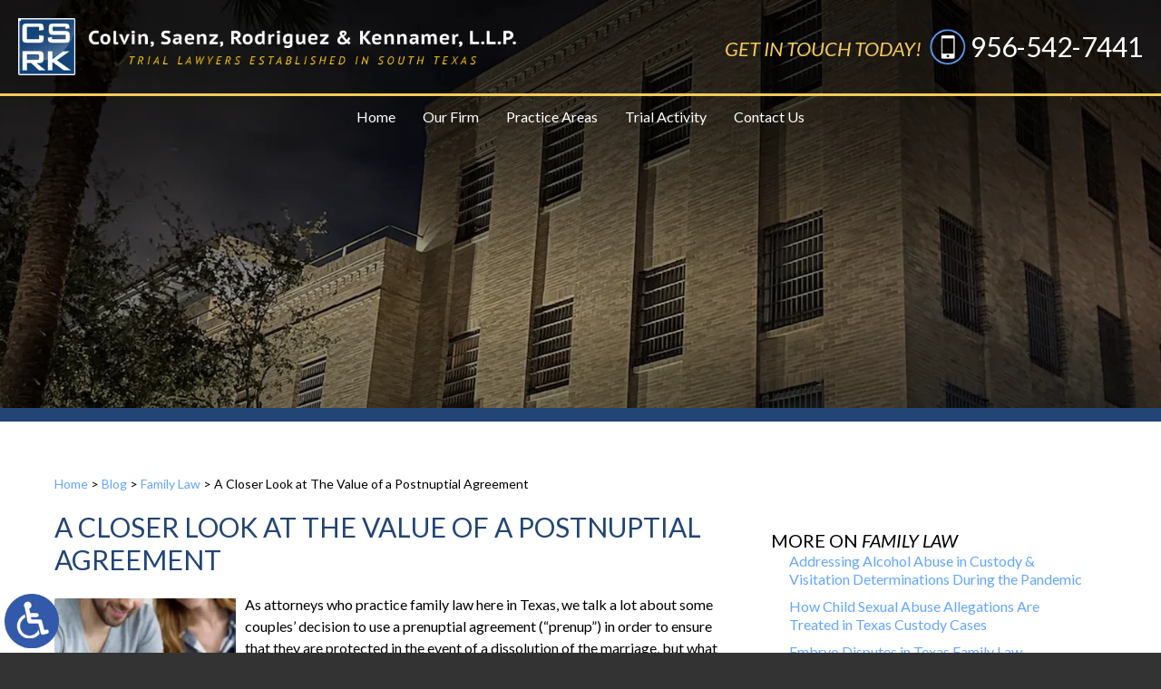

--- FILE ---
content_type: text/html; charset=UTF-8
request_url: https://www.rcclaw.com/a-closer-look-at-the-value-of-a-postnuptial-agreement/
body_size: 11824
content:
<!DOCTYPE HTML>
<html lang="en">
<head>
	<meta charset="utf-8" />
	<meta id="theViewport" name="viewport" content="width=device-width, initial-scale=1.0">
	<script>
	!function(){function t(t){function n(){var n;n=90===window.orientation||-90===window.orientation?t[0]:t[1],theViewport.setAttribute("content","width="+n)}theViewport=document.getElementById("theViewport"),n(),window.addEventListener("orientationchange",n)}void 0!==window.orientation&&1024===screen.height&&t([1100,1100])}();</script>
		<link rel="pingback" href="https://www.rcclaw.com/xmlrpc.php" />
		<link rel="preload" type="text/css" href="https://www.rcclaw.com/wp-content/themes/csrk_2022/style.min.css?t=2026" media="all" as="style" />
	<link rel="stylesheet" type="text/css" href="https://www.rcclaw.com/wp-content/themes/csrk_2022/style.min.css?t=2026" media="all" />
		<link rel="apple-touch-icon" sizes="180x180" href="/wp-content/favicon/apple-touch-icon.png">
	<link rel="icon" type="image/png" sizes="32x32" href="/wp-content/favicon/favicon-32x32.png">
	<link rel="icon" type="image/png" sizes="16x16" href="/wp-content/favicon/favicon-16x16.png">
	<link rel="manifest" href="/wp-content/favicon/site.webmanifest">
	<link rel="mask-icon" href="/wp-content/favicon/safari-pinned-tab.svg" color="#224576">
	<link rel="shortcut icon" href="/wp-content/favicon/favicon.ico">
	<meta name="msapplication-TileColor" content="#2d89ef">
	<meta name="msapplication-config" content="/wp-content/favicon/browserconfig.xml">
	<meta name="theme-color" content="#ffffff">
	<title>A Closer Look At The Value Of A Postnuptial Agreement</title>
<link data-rocket-prefetch href="https://www.gstatic.com" rel="dns-prefetch">
<link data-rocket-prefetch href="https://www.google-analytics.com" rel="dns-prefetch">
<link data-rocket-prefetch href="https://www.googletagmanager.com" rel="dns-prefetch">
<link data-rocket-prefetch href="https://ajax.googleapis.com" rel="dns-prefetch">
<link data-rocket-prefetch href="https://d78c52a599aaa8c95ebc-9d8e71b4cb418bfe1b178f82d9996947.ssl.cf1.rackcdn.com" rel="dns-prefetch">
<link data-rocket-prefetch href="https://www.google.com" rel="dns-prefetch">
<meta name='robots' content='max-image-preview:large' />
<style id='wp-img-auto-sizes-contain-inline-css' type='text/css'>
img:is([sizes=auto i],[sizes^="auto," i]){contain-intrinsic-size:3000px 1500px}
/*# sourceURL=wp-img-auto-sizes-contain-inline-css */
</style>
<style id='classic-theme-styles-inline-css' type='text/css'>
/*! This file is auto-generated */
.wp-block-button__link{color:#fff;background-color:#32373c;border-radius:9999px;box-shadow:none;text-decoration:none;padding:calc(.667em + 2px) calc(1.333em + 2px);font-size:1.125em}.wp-block-file__button{background:#32373c;color:#fff;text-decoration:none}
/*# sourceURL=/wp-includes/css/classic-themes.min.css */
</style>
<link rel="EditURI" type="application/rsd+xml" title="RSD" href="https://www.rcclaw.com/xmlrpc.php?rsd" />
<link rel="canonical" href="https://www.rcclaw.com/a-closer-look-at-the-value-of-a-postnuptial-agreement/" />
<link rel='shortlink' href='https://www.rcclaw.com/?p=3473' />
<!-- Global site tag (gtag.js) - Google Analytics -->
<script async src="https://www.googletagmanager.com/gtag/js?id=UA-82719212-1"></script>
<script>
  window.dataLayer = window.dataLayer || [];
  function gtag(){dataLayer.push(arguments);}
  gtag('js', new Date());

  gtag('config', 'UA-82719212-1');
</script>

<meta name="msvalidate.01" content="5EAB83AA00205A57BAEC6276EE4757C4" />

<script type="application/ld+json">
{
	"@context": "https://schema.org",
	"@type": "LegalService",
	"name": "Colvin, Saenz, Rodriguez & Kennamer, L.L.P.",
	"image": "https://www.rcclaw.com/wp-content/themes/csrk_2022/screenshot.png",
	"@id": "https://www.rcclaw.com",
	"url": "https://www.rcclaw.com",
	"telephone": "956-542-7441",
	"faxNumber": "956-541-2170",
	"address": [
		{
			"@type": "PostalAddress",
			"streetAddress": "1201 East Van Buren St.",
			"addressLocality": "Brownsville",
			"addressRegion": "TX",
			"postalCode": "78520",
			"addressCountry": "US"
		},
		{
			"@type": "PostalAddress",
			"streetAddress": "323 West Cano, Suite 100",
			"addressLocality": "Edinburg",
			"addressRegion": "TX",
			"postalCode": "78539",
			"addressCountry": "US"
		}		
	]
}
</script>

	<meta property="og:title" content="A Closer Look At The Value Of A Postnuptial Agreement"/>
	<meta property="og:description" content="Contact our Brownsville family attorneys at Colvin, Saenz, Rodriguez & Kennamer, L.L.P. today to discuss what your needs are and how we can meet them." />
	<meta property="og:url" content="https://www.rcclaw.com/a-closer-look-at-the-value-of-a-postnuptial-agreement/"/>
	<meta property="og:image" content="https://www.rcclaw.com/wp-content/uploads/2020/03/Prenup13-1.jpg?t=1768462921" />
	<meta property="og:type" content="article" />
	<meta property="og:site_name" content="Colvin, Saenz, Rodriguez &amp; Kennamer L.L.P." />
		<meta name="description" content="Contact our Brownsville family attorneys at Colvin, Saenz, Rodriguez & Kennamer, L.L.P. today to discuss what your needs are and how we can meet them." />
<script type="text/javascript">
(function(url){
	if(/(?:Chrome\/26\.0\.1410\.63 Safari\/537\.31|WordfenceTestMonBot)/.test(navigator.userAgent)){ return; }
	var addEvent = function(evt, handler) {
		if (window.addEventListener) {
			document.addEventListener(evt, handler, false);
		} else if (window.attachEvent) {
			document.attachEvent('on' + evt, handler);
		}
	};
	var removeEvent = function(evt, handler) {
		if (window.removeEventListener) {
			document.removeEventListener(evt, handler, false);
		} else if (window.detachEvent) {
			document.detachEvent('on' + evt, handler);
		}
	};
	var evts = 'contextmenu dblclick drag dragend dragenter dragleave dragover dragstart drop keydown keypress keyup mousedown mousemove mouseout mouseover mouseup mousewheel scroll'.split(' ');
	var logHuman = function() {
		if (window.wfLogHumanRan) { return; }
		window.wfLogHumanRan = true;
		var wfscr = document.createElement('script');
		wfscr.type = 'text/javascript';
		wfscr.async = true;
		wfscr.src = url + '&r=' + Math.random();
		(document.getElementsByTagName('head')[0]||document.getElementsByTagName('body')[0]).appendChild(wfscr);
		for (var i = 0; i < evts.length; i++) {
			removeEvent(evts[i], logHuman);
		}
	};
	for (var i = 0; i < evts.length; i++) {
		addEvent(evts[i], logHuman);
	}
})('//www.rcclaw.com/?wordfence_lh=1&hid=58F705D8936951B6C7061B2CA5F4BE0E');
</script><style id='global-styles-inline-css' type='text/css'>
:root{--wp--preset--aspect-ratio--square: 1;--wp--preset--aspect-ratio--4-3: 4/3;--wp--preset--aspect-ratio--3-4: 3/4;--wp--preset--aspect-ratio--3-2: 3/2;--wp--preset--aspect-ratio--2-3: 2/3;--wp--preset--aspect-ratio--16-9: 16/9;--wp--preset--aspect-ratio--9-16: 9/16;--wp--preset--color--black: #000000;--wp--preset--color--cyan-bluish-gray: #abb8c3;--wp--preset--color--white: #ffffff;--wp--preset--color--pale-pink: #f78da7;--wp--preset--color--vivid-red: #cf2e2e;--wp--preset--color--luminous-vivid-orange: #ff6900;--wp--preset--color--luminous-vivid-amber: #fcb900;--wp--preset--color--light-green-cyan: #7bdcb5;--wp--preset--color--vivid-green-cyan: #00d084;--wp--preset--color--pale-cyan-blue: #8ed1fc;--wp--preset--color--vivid-cyan-blue: #0693e3;--wp--preset--color--vivid-purple: #9b51e0;--wp--preset--gradient--vivid-cyan-blue-to-vivid-purple: linear-gradient(135deg,rgb(6,147,227) 0%,rgb(155,81,224) 100%);--wp--preset--gradient--light-green-cyan-to-vivid-green-cyan: linear-gradient(135deg,rgb(122,220,180) 0%,rgb(0,208,130) 100%);--wp--preset--gradient--luminous-vivid-amber-to-luminous-vivid-orange: linear-gradient(135deg,rgb(252,185,0) 0%,rgb(255,105,0) 100%);--wp--preset--gradient--luminous-vivid-orange-to-vivid-red: linear-gradient(135deg,rgb(255,105,0) 0%,rgb(207,46,46) 100%);--wp--preset--gradient--very-light-gray-to-cyan-bluish-gray: linear-gradient(135deg,rgb(238,238,238) 0%,rgb(169,184,195) 100%);--wp--preset--gradient--cool-to-warm-spectrum: linear-gradient(135deg,rgb(74,234,220) 0%,rgb(151,120,209) 20%,rgb(207,42,186) 40%,rgb(238,44,130) 60%,rgb(251,105,98) 80%,rgb(254,248,76) 100%);--wp--preset--gradient--blush-light-purple: linear-gradient(135deg,rgb(255,206,236) 0%,rgb(152,150,240) 100%);--wp--preset--gradient--blush-bordeaux: linear-gradient(135deg,rgb(254,205,165) 0%,rgb(254,45,45) 50%,rgb(107,0,62) 100%);--wp--preset--gradient--luminous-dusk: linear-gradient(135deg,rgb(255,203,112) 0%,rgb(199,81,192) 50%,rgb(65,88,208) 100%);--wp--preset--gradient--pale-ocean: linear-gradient(135deg,rgb(255,245,203) 0%,rgb(182,227,212) 50%,rgb(51,167,181) 100%);--wp--preset--gradient--electric-grass: linear-gradient(135deg,rgb(202,248,128) 0%,rgb(113,206,126) 100%);--wp--preset--gradient--midnight: linear-gradient(135deg,rgb(2,3,129) 0%,rgb(40,116,252) 100%);--wp--preset--font-size--small: 13px;--wp--preset--font-size--medium: 20px;--wp--preset--font-size--large: 36px;--wp--preset--font-size--x-large: 42px;--wp--preset--spacing--20: 0.44rem;--wp--preset--spacing--30: 0.67rem;--wp--preset--spacing--40: 1rem;--wp--preset--spacing--50: 1.5rem;--wp--preset--spacing--60: 2.25rem;--wp--preset--spacing--70: 3.38rem;--wp--preset--spacing--80: 5.06rem;--wp--preset--shadow--natural: 6px 6px 9px rgba(0, 0, 0, 0.2);--wp--preset--shadow--deep: 12px 12px 50px rgba(0, 0, 0, 0.4);--wp--preset--shadow--sharp: 6px 6px 0px rgba(0, 0, 0, 0.2);--wp--preset--shadow--outlined: 6px 6px 0px -3px rgb(255, 255, 255), 6px 6px rgb(0, 0, 0);--wp--preset--shadow--crisp: 6px 6px 0px rgb(0, 0, 0);}:where(.is-layout-flex){gap: 0.5em;}:where(.is-layout-grid){gap: 0.5em;}body .is-layout-flex{display: flex;}.is-layout-flex{flex-wrap: wrap;align-items: center;}.is-layout-flex > :is(*, div){margin: 0;}body .is-layout-grid{display: grid;}.is-layout-grid > :is(*, div){margin: 0;}:where(.wp-block-columns.is-layout-flex){gap: 2em;}:where(.wp-block-columns.is-layout-grid){gap: 2em;}:where(.wp-block-post-template.is-layout-flex){gap: 1.25em;}:where(.wp-block-post-template.is-layout-grid){gap: 1.25em;}.has-black-color{color: var(--wp--preset--color--black) !important;}.has-cyan-bluish-gray-color{color: var(--wp--preset--color--cyan-bluish-gray) !important;}.has-white-color{color: var(--wp--preset--color--white) !important;}.has-pale-pink-color{color: var(--wp--preset--color--pale-pink) !important;}.has-vivid-red-color{color: var(--wp--preset--color--vivid-red) !important;}.has-luminous-vivid-orange-color{color: var(--wp--preset--color--luminous-vivid-orange) !important;}.has-luminous-vivid-amber-color{color: var(--wp--preset--color--luminous-vivid-amber) !important;}.has-light-green-cyan-color{color: var(--wp--preset--color--light-green-cyan) !important;}.has-vivid-green-cyan-color{color: var(--wp--preset--color--vivid-green-cyan) !important;}.has-pale-cyan-blue-color{color: var(--wp--preset--color--pale-cyan-blue) !important;}.has-vivid-cyan-blue-color{color: var(--wp--preset--color--vivid-cyan-blue) !important;}.has-vivid-purple-color{color: var(--wp--preset--color--vivid-purple) !important;}.has-black-background-color{background-color: var(--wp--preset--color--black) !important;}.has-cyan-bluish-gray-background-color{background-color: var(--wp--preset--color--cyan-bluish-gray) !important;}.has-white-background-color{background-color: var(--wp--preset--color--white) !important;}.has-pale-pink-background-color{background-color: var(--wp--preset--color--pale-pink) !important;}.has-vivid-red-background-color{background-color: var(--wp--preset--color--vivid-red) !important;}.has-luminous-vivid-orange-background-color{background-color: var(--wp--preset--color--luminous-vivid-orange) !important;}.has-luminous-vivid-amber-background-color{background-color: var(--wp--preset--color--luminous-vivid-amber) !important;}.has-light-green-cyan-background-color{background-color: var(--wp--preset--color--light-green-cyan) !important;}.has-vivid-green-cyan-background-color{background-color: var(--wp--preset--color--vivid-green-cyan) !important;}.has-pale-cyan-blue-background-color{background-color: var(--wp--preset--color--pale-cyan-blue) !important;}.has-vivid-cyan-blue-background-color{background-color: var(--wp--preset--color--vivid-cyan-blue) !important;}.has-vivid-purple-background-color{background-color: var(--wp--preset--color--vivid-purple) !important;}.has-black-border-color{border-color: var(--wp--preset--color--black) !important;}.has-cyan-bluish-gray-border-color{border-color: var(--wp--preset--color--cyan-bluish-gray) !important;}.has-white-border-color{border-color: var(--wp--preset--color--white) !important;}.has-pale-pink-border-color{border-color: var(--wp--preset--color--pale-pink) !important;}.has-vivid-red-border-color{border-color: var(--wp--preset--color--vivid-red) !important;}.has-luminous-vivid-orange-border-color{border-color: var(--wp--preset--color--luminous-vivid-orange) !important;}.has-luminous-vivid-amber-border-color{border-color: var(--wp--preset--color--luminous-vivid-amber) !important;}.has-light-green-cyan-border-color{border-color: var(--wp--preset--color--light-green-cyan) !important;}.has-vivid-green-cyan-border-color{border-color: var(--wp--preset--color--vivid-green-cyan) !important;}.has-pale-cyan-blue-border-color{border-color: var(--wp--preset--color--pale-cyan-blue) !important;}.has-vivid-cyan-blue-border-color{border-color: var(--wp--preset--color--vivid-cyan-blue) !important;}.has-vivid-purple-border-color{border-color: var(--wp--preset--color--vivid-purple) !important;}.has-vivid-cyan-blue-to-vivid-purple-gradient-background{background: var(--wp--preset--gradient--vivid-cyan-blue-to-vivid-purple) !important;}.has-light-green-cyan-to-vivid-green-cyan-gradient-background{background: var(--wp--preset--gradient--light-green-cyan-to-vivid-green-cyan) !important;}.has-luminous-vivid-amber-to-luminous-vivid-orange-gradient-background{background: var(--wp--preset--gradient--luminous-vivid-amber-to-luminous-vivid-orange) !important;}.has-luminous-vivid-orange-to-vivid-red-gradient-background{background: var(--wp--preset--gradient--luminous-vivid-orange-to-vivid-red) !important;}.has-very-light-gray-to-cyan-bluish-gray-gradient-background{background: var(--wp--preset--gradient--very-light-gray-to-cyan-bluish-gray) !important;}.has-cool-to-warm-spectrum-gradient-background{background: var(--wp--preset--gradient--cool-to-warm-spectrum) !important;}.has-blush-light-purple-gradient-background{background: var(--wp--preset--gradient--blush-light-purple) !important;}.has-blush-bordeaux-gradient-background{background: var(--wp--preset--gradient--blush-bordeaux) !important;}.has-luminous-dusk-gradient-background{background: var(--wp--preset--gradient--luminous-dusk) !important;}.has-pale-ocean-gradient-background{background: var(--wp--preset--gradient--pale-ocean) !important;}.has-electric-grass-gradient-background{background: var(--wp--preset--gradient--electric-grass) !important;}.has-midnight-gradient-background{background: var(--wp--preset--gradient--midnight) !important;}.has-small-font-size{font-size: var(--wp--preset--font-size--small) !important;}.has-medium-font-size{font-size: var(--wp--preset--font-size--medium) !important;}.has-large-font-size{font-size: var(--wp--preset--font-size--large) !important;}.has-x-large-font-size{font-size: var(--wp--preset--font-size--x-large) !important;}
/*# sourceURL=global-styles-inline-css */
</style>
<meta name="generator" content="WP Rocket 3.20.3" data-wpr-features="wpr_preconnect_external_domains wpr_desktop" /></head>
<body class="wp-singular post-template-default single single-post postid-3473 single-format-standard wp-theme-universal_mm wp-child-theme-csrk_2022 mob_menu">


<div id="wrapper">
<a href="?enable_wcag=1" class="adaBtn"title="Switch to ADA Accessible Website"><img src="https://www.rcclaw.com/wp-content/themes/csrk_2022/img/ada-icon.png" width="40" height="80" alt="Switch to ADA Accessible Theme"></a>
<a id="closeMenu" class="menuToggle" href="#">Close Menu</a>
<div id="menuWall" class="menuToggle"></div>
<div id="mmiWrapper"><ul id="mobMenuItems">
	<li id="mm1" class="mmi"><a href="/">Home</a></li>
		<li id="mm2" class="mmi"><a href="tel:+19565427441">Call</a></li>
	<li id="mm3" class="mmi"><a href="https://www.rcclaw.com/contact-us/">Email</a></li>
	<li id="mm4" class="mmi"><a href="https://www.rcclaw.com/contact-us/">Visit</a></li>
	<li id="mm5" class="mmi"><a class="menuToggle" href="#">Search</a></li>
	<li id="mm6" class="menuToggle mmi"><a href="#">Menu</a></li>
</ul></div>
<div id="persistentHeader">
<div id="mhWrapper"><header id="mainHeader">
	<a id="logo-main" href="/">
	<img src="https://www.rcclaw.com/wp-content/themes/csrk_2022/img/logos/main-v2.webp" alt="Colvin, Saenz, Rodriguez & Kennamer, L.L.P." width="766" height="88" /></a>
	<div class="mhRight">
		<span class="mhCTA">Get in Touch Today! <a href="tel:+19565427441">956-542-7441</a></span>
	</div>
</header></div>
<nav id="mainMenu" class="mm_mob">
	<div id="mblSearchCont">
		<form id="mblSearch" method="get" action="/">
			<input type="text" id="mblsInput" name="s" placeholder="Enter Search Terms" />
			<input type="submit" id="mblsSubmit" value="Submit" />
		</form>
	</div>
	<ul>
	<li id="menu-item-5809" class="menu-item menu-item-type-post_type menu-item-object-page menu-item-home menu-item-5809"><a href="https://www.rcclaw.com/">Home</a></li>
<li id="menu-item-5810" class="menu-item menu-item-type-post_type menu-item-object-page menu-item-5810"><a rel="nofollow" href="https://www.rcclaw.com/firm-overview/">Our Firm</a></li>
<li id="menu-item-5827" class="menu-item menu-item-type-custom menu-item-object-custom menu-item-has-children menu-item-5827"><a>Practice Areas</a>
<ul class="sub-menu">
	<li id="menu-item-5812" class="menu-item menu-item-type-post_type menu-item-object-page menu-item-5812"><a href="https://www.rcclaw.com/brownsville-automotive-product-liability-defense-attorney/">Automotive Product Liability Defense</a></li>
	<li id="menu-item-5818" class="menu-item menu-item-type-post_type menu-item-object-page menu-item-5818"><a href="https://www.rcclaw.com/brownsville-breach-of-contract-attorney/">Breach Of Contract</a></li>
	<li id="menu-item-5816" class="menu-item menu-item-type-post_type menu-item-object-page menu-item-5816"><a href="https://www.rcclaw.com/brownsville-commercial-litigation-attorney/">Commercial Litigation</a></li>
	<li id="menu-item-5828" class="menu-item menu-item-type-post_type menu-item-object-page menu-item-5828"><a href="https://www.rcclaw.com/brownsville-construction-litigation-attorney/">Construction Litigation</a></li>
	<li id="menu-item-5813" class="menu-item menu-item-type-post_type menu-item-object-page menu-item-5813"><a href="https://www.rcclaw.com/brownsville-defective-medical-device-attorney/">Defective Medical Devices</a></li>
	<li id="menu-item-5814" class="menu-item menu-item-type-post_type menu-item-object-page menu-item-5814"><a href="https://www.rcclaw.com/brownsville-insurance-coverage-attorney/">Insurance Coverage</a></li>
	<li id="menu-item-5815" class="menu-item menu-item-type-post_type menu-item-object-page menu-item-5815"><a href="https://www.rcclaw.com/brownsville-insurance-defense-attorney/">Insurance Defense</a></li>
	<li id="menu-item-5819" class="menu-item menu-item-type-post_type menu-item-object-page menu-item-5819"><a href="https://www.rcclaw.com/brownsville-family-attorney/">Family Law</a></li>
	<li id="menu-item-5811" class="menu-item menu-item-type-post_type menu-item-object-page menu-item-5811"><a href="https://www.rcclaw.com/brownsville-product-liability-defense-attorney/">Product Liability Defense</a></li>
	<li id="menu-item-5821" class="menu-item menu-item-type-post_type menu-item-object-page menu-item-5821"><a href="https://www.rcclaw.com/brownsville-professional-negligence-attorney/">Professional Negligence</a></li>
	<li id="menu-item-5822" class="menu-item menu-item-type-post_type menu-item-object-page menu-item-5822"><a href="https://www.rcclaw.com/brownsville-texas-deceptive-trade-practices-act-attorney/">Texas Deceptive Trade Practices Act</a></li>
	<li id="menu-item-5820" class="menu-item menu-item-type-post_type menu-item-object-page menu-item-5820"><a href="https://www.rcclaw.com/brownsville-toxic-tort-defense-attorney/">Toxic Tort Defense</a></li>
	<li id="menu-item-5817" class="menu-item menu-item-type-post_type menu-item-object-page menu-item-5817"><a href="https://www.rcclaw.com/brownsville-trucking-industry-defense-attorney/">Trucking Industry Defense</a></li>
</ul>
</li>
<li id="menu-item-5823" class="menu-item menu-item-type-post_type menu-item-object-page menu-item-5823"><a rel="nofollow" href="https://www.rcclaw.com/trial-activity/">Trial Activity</a></li>
<li id="menu-item-5824" class="menu-item menu-item-type-post_type menu-item-object-page menu-item-5824"><a rel="nofollow" href="https://www.rcclaw.com/contact-us/">Contact Us</a></li>
	</ul>
</nav>
</div><!-- persistentHeader -->
<div id="subslide2" class="subslide"></div>
<div id="contentArea">
	<div id='crumbs'><a class='breadcrumb_home' href='https://www.rcclaw.com'>Home</a> >  <a href='https://www.rcclaw.com/blog/'>Blog</a> > <a href='https://www.rcclaw.com/category/family-law/'>Family Law</a> > <span class='current'>A Closer Look at The Value of a Postnuptial Agreement</span></div>	<article id="mainContent" class="article">
				<h1>A Closer Look at The Value of a Postnuptial Agreement</h1>
		<img decoding="async" width="200" height="200" src="https://www.rcclaw.com/wp-content/uploads/2020/03/Prenup13-1-200x200.jpg" class="postThumbSingle wp-post-image" alt="Prenup13" srcset="https://www.rcclaw.com/wp-content/uploads/2020/03/Prenup13-1-200x200.jpg 200w, https://www.rcclaw.com/wp-content/uploads/2020/03/Prenup13-1-150x150.jpg 150w" sizes="(max-width: 200px) 100vw, 200px" title="Prenup13" /><p>As attorneys who practice family law here in Texas, we talk a lot about some couples’ decision to use a prenuptial agreement (“prenup”) in order to ensure that they are protected in the event of a dissolution of the marriage, but what about a <em>post</em>nuptial agreement? A postnuptial agreement does the same thing that a prenup does, but it can be signed after marriage, which can not only be helpful for couples who failed to do a prenup before marriage, but for those whose circumstances have changed; for example, if they acquired assets after marriage. Like prenups, postnuptial agreements are not by any means reserved for the “rich and famous.”</p>
<p><strong>Your Financial Situation Has Changed Since Marriage</strong></p>
<p>A sudden change in one’s financial situation is one such reason that some choose to go with a postnuptial agreement with the help of a family law attorney. This might be a business idea that came to fruition or some other change in one’s career.</p>
<p><strong>You Need to Protect Separate or Inherited Property</strong></p>
<p>Couples who work in real estate in particular appear to be entering into more and more postnuptial agreements in order to protect and separate property. This is especially helpful in community property states like Texas, where any property – even if separately-owned prior to marriage – becomes marital (or community) property if marital funds are used in its upkeep or maintenance; for example, if those funds are used to make repairs or upgrades in order to rent out the property, and profits made from those rentals are deposited into a marital account. This would create what’s known as a contribution claim by the community against the separate property estate. In this instance, a postnuptial agreement is essential in order to protect the asset by placing it into an asset protection trust or entity.</p>
<p><strong>Asset Protection</strong></p>
<p>Postnups have also been used in order to ensure that certain family members receive certain assets; for example, in instances where there has been a previous marriage/family prior to the current marriage and an individual want to ensure that those family members receive certain assets.</p>
<p><strong>Protecting Retirement Funds</strong></p>
<p>With an increase in grey divorces – where more and more couples are divorcing in retirement age – concerns over retirement accounts have become more and more important, especially since many of these couples did not enter the marriage with a prenup; possibly due to generational differences at the time. In these circumstances, protecting retirement funds via a postnup should be discussed with an attorney in an effort to protect what you have worked for during your career.</p>
<p><strong>Separation Versus Divorce</strong></p>
<p>A number of couples who want to try out separation but not yet commit to divorce also feel more comfortable unraveling what is marital versus separate property – before the potential stress of divorce comes into play – via a postnup.</p>
<p><strong>Contact Our Texas Family Law Attorneys to Find Out More</strong></p>
<p>The dissolution of a marriage can have a tremendous impact on an individual’s finances and plans without something concrete such as a postnuptial agreement in place. Contact our <a href="https://www.rcclaw.com/brownsville-family-attorney/">Brownsville family attorneys</a> at Colvin, Saenz, Rodriguez &#038; Kennamer, L.L.P. today to discuss what your needs are and how we can meet them.</p>
<p>Resource:</p>
<p>foxbusiness.com/money/postnuptial-agreements-who-needs-one-and-why</p>
<p><a href="https://www.rcclaw.com/avoiding-costly-heartbreaking-legal-battles-over-pets-through-prenuptial-agreements/">https://www.rcclaw.com/avoiding-costly-heartbreaking-legal-battles-over-pets-through-prenuptial-agreements/</a></p>
			<div class='shareThisWrapper '>
				<a target='_blank' class='dskSharingIcon dskSharingIcon_facebook' data-url='https://social.milemarkmedia.com/?site=fb&u=https%3A%2F%2Fwww.rcclaw.com%2Fa-closer-look-at-the-value-of-a-postnuptial-agreement%2F'><img decoding="async" alt="Facebook" title="Facebook" src="https://d78c52a599aaa8c95ebc-9d8e71b4cb418bfe1b178f82d9996947.ssl.cf1.rackcdn.com/dsk_sharing/icons/ftlg_16.png" width="64" height="16"></a>
				<a target='_blank' class='dskSharingIcon dskSharingIcon_twitter' data-url='https://social.milemarkmedia.com/?site=tw&u=https%3A%2F%2Fwww.rcclaw.com%2Fa-closer-look-at-the-value-of-a-postnuptial-agreement%2F'><img decoding="async" alt="Twitter" title="Twitter" src="https://d78c52a599aaa8c95ebc-9d8e71b4cb418bfe1b178f82d9996947.ssl.cf1.rackcdn.com/dsk_sharing/icons/ftlg_16.png" width="64" height="16"></a>
				<a target='_blank' class='dskSharingIcon dskSharingIcon_linkedin' data-url='https://social.milemarkmedia.com/?site=li&u=https%3A%2F%2Fwww.rcclaw.com%2Fa-closer-look-at-the-value-of-a-postnuptial-agreement%2F'><img loading="lazy" decoding="async" alt="LinkedIn" title="LinkedIn" src="https://d78c52a599aaa8c95ebc-9d8e71b4cb418bfe1b178f82d9996947.ssl.cf1.rackcdn.com/dsk_sharing/icons/ftlg_16.png" width="64" height="16"></a>
			</div>		
		<div class="entry-meta">
			<span class="meta-prep meta-prep-author">By </span>
			<span class="author vcard">Colvin, Saenz, Rodriguez &amp; Kennamer L.L.P.</span>
			<span class="meta-sep"> | </span>
			<span class="meta-prep meta-prep-entry-date">Posted on </span>
			<span class="entry-date"><abbr class="published" title="2020-03-20T03:00:49-0700">March 20, 2020</abbr></span>
				</div>
			<div id="pagination-single">
			<div class="pag-single-prev">&laquo; <a href="https://www.rcclaw.com/u-s-supreme-court-may-weigh-in-on-jurisdiction-when-it-comes-to-automotive-product-liability/" rel="prev">U.S. Supreme Court May Weigh in On Jurisdiction When It Comes to Automotive Product Liability</a></div>
			<div class="pag-single-next"><a href="https://www.rcclaw.com/how-parental-alienation-affects-child-custody-in-texas/" rel="next">How Parental Alienation Affects Child Custody in Texas</a> &raquo;</div>
		</div><!-- #nav-above -->


			</article>

<div id="sidebar" class="sidebar">
	<section class="blog-sidebar">
		<h2>More on <em>Family Law</em></h2><ul class='sbRecentPostsList'><li><a href='https://www.rcclaw.com/addressing-alcohol-abuse-in-custody-visitation-determinations-during-the-pandemic/'>Addressing Alcohol Abuse in Custody & Visitation Determinations During the Pandemic</a></li><li><a href='https://www.rcclaw.com/how-child-sexual-abuse-allegations-are-treated-in-texas-custody-cases/'>How Child Sexual Abuse Allegations Are Treated in Texas Custody Cases</a></li><li><a href='https://www.rcclaw.com/embryo-disputes-in-texas-family-law/'>Embryo Disputes in Texas Family Law</a></li><li><a href='https://www.rcclaw.com/addressing-dissipation-of-marital-assets-in-divorce/'>Addressing Dissipation of Marital Assets in Divorce</a></li><li><a href='https://www.rcclaw.com/child-custody-determinations-litigation-when-parents-live-in-different-states/'>Child Custody Determinations & Litigation When Parents Live in Different States</a></li></ul>		<h2>Archives</h2>
		<ul>
				<li><a href='https://www.rcclaw.com/2022/06/'>June 2022</a></li>
	<li><a href='https://www.rcclaw.com/2022/05/'>May 2022</a></li>
	<li><a href='https://www.rcclaw.com/2022/04/'>April 2022</a></li>
	<li><a href='https://www.rcclaw.com/2022/03/'>March 2022</a></li>
	<li><a href='https://www.rcclaw.com/2022/02/'>February 2022</a></li>
		</ul>
		<h2>Categories</h2>
		<ul>
				<li class="cat-item cat-item-235"><a href="https://www.rcclaw.com/category/automotive-product-liability-defense/">Automotive Product Liability Defense</a>
</li>
	<li class="cat-item cat-item-233"><a href="https://www.rcclaw.com/category/breach-of-contract/">Breach Of Contract</a>
</li>
	<li class="cat-item cat-item-96"><a href="https://www.rcclaw.com/category/commercial-litigation/">Commercial Litigation</a>
</li>
	<li class="cat-item cat-item-234"><a href="https://www.rcclaw.com/category/construction-litigation/">Construction Litigation</a>
</li>
	<li class="cat-item cat-item-16"><a href="https://www.rcclaw.com/category/corporate-defense/">Corporate Defense</a>
</li>
	<li class="cat-item cat-item-125"><a href="https://www.rcclaw.com/category/defective-medical-device/">Defective Medical Device</a>
</li>
	<li class="cat-item cat-item-231"><a href="https://www.rcclaw.com/category/family-law/">Family Law</a>
</li>
	<li class="cat-item cat-item-1"><a href="https://www.rcclaw.com/category/general/">General</a>
</li>
	<li class="cat-item cat-item-232"><a href="https://www.rcclaw.com/category/insurance-coverage/">Insurance Coverage</a>
</li>
	<li class="cat-item cat-item-8"><a href="https://www.rcclaw.com/category/insurance-defense/">Insurance Defense</a>
</li>
	<li class="cat-item cat-item-41"><a href="https://www.rcclaw.com/category/product-liability-defense/">Product Liability Defense</a>
</li>
	<li class="cat-item cat-item-236"><a href="https://www.rcclaw.com/category/professional-negligence/">Professional Negligence</a>
</li>
	<li class="cat-item cat-item-196"><a href="https://www.rcclaw.com/category/toxic-tort-defense/">Toxic Tort Defense</a>
</li>
	<li class="cat-item cat-item-122"><a href="https://www.rcclaw.com/category/trucking-industry-defense/">Trucking Industry Defense</a>
</li>
		</ul>
	</section>

	<div class="sb-box sb-areas">
		<span class="sbTitle">Practice Areas</span>
		<ul class="sbaList">
			<li id="menu-item-6205" class="menu-item menu-item-type-post_type menu-item-object-page menu-item-6205"><a href="https://www.rcclaw.com/brownsville-texas-deceptive-trade-practices-act-attorney/">Texas Deceptive Trade Practices Act</a></li>
<li id="menu-item-6206" class="menu-item menu-item-type-post_type menu-item-object-page menu-item-6206"><a href="https://www.rcclaw.com/brownsville-toxic-tort-defense-attorney/">Toxic Tort Defense</a></li>
<li id="menu-item-6207" class="menu-item menu-item-type-post_type menu-item-object-page menu-item-6207"><a href="https://www.rcclaw.com/brownsville-trucking-industry-defense-attorney/">Trucking Industry Defense</a></li>
<li id="menu-item-6191" class="menu-item menu-item-type-post_type menu-item-object-page menu-item-6191"><a href="https://www.rcclaw.com/brownsville-automotive-product-liability-defense-attorney/">Automotive Product Liability Defense</a></li>
<li id="menu-item-6192" class="menu-item menu-item-type-post_type menu-item-object-page menu-item-6192"><a href="https://www.rcclaw.com/brownsville-breach-of-contract-attorney/">Breach Of Contract</a></li>
<li id="menu-item-6193" class="menu-item menu-item-type-post_type menu-item-object-page menu-item-6193"><a href="https://www.rcclaw.com/brownsville-commercial-litigation-attorney/">Commercial Litigation</a></li>
<li id="menu-item-6194" class="menu-item menu-item-type-post_type menu-item-object-page menu-item-6194"><a href="https://www.rcclaw.com/brownsville-construction-litigation-attorney/">Construction Litigation</a></li>
<li id="menu-item-6195" class="menu-item menu-item-type-post_type menu-item-object-page menu-item-6195"><a href="https://www.rcclaw.com/brownsville-defective-medical-device-attorney/">Defective Medical Device</a></li>
<li id="menu-item-6196" class="menu-item menu-item-type-post_type menu-item-object-page menu-item-6196"><a href="https://www.rcclaw.com/brownsville-family-attorney/">Family Law</a></li>
<li id="menu-item-6197" class="menu-item menu-item-type-post_type menu-item-object-page menu-item-6197"><a href="https://www.rcclaw.com/brownsville-insurance-coverage-attorney/">Insurance Coverage</a></li>
<li id="menu-item-6198" class="menu-item menu-item-type-post_type menu-item-object-page menu-item-6198"><a href="https://www.rcclaw.com/brownsville-insurance-defense-attorney/">Insurance Defense</a></li>
<li id="menu-item-6199" class="menu-item menu-item-type-post_type menu-item-object-page menu-item-6199"><a href="https://www.rcclaw.com/brownsville-labor-employment-attorney/">Labor &#038; Employment</a></li>
<li id="menu-item-6200" class="menu-item menu-item-type-post_type menu-item-object-page menu-item-6200"><a href="https://www.rcclaw.com/brownsville-product-liability-defense-attorney/">Product Liability Defense</a></li>
<li id="menu-item-6201" class="menu-item menu-item-type-post_type menu-item-object-page menu-item-6201"><a href="https://www.rcclaw.com/brownsville-professional-negligence-attorney/">Professional Negligence</a></li>
<li id="menu-item-6202" class="menu-item menu-item-type-post_type menu-item-object-page menu-item-6202"><a href="https://www.rcclaw.com/brownsville-sexual-harassment-discrimination-defense-attorney/">Sexual Harassment &#038; Discrimination Defense</a></li>
		</ul>
	</div><!-- end sb-areas -->
</div><!-- sidebar -->






</div><!-- contentArea -->
<footer id="mainFooter">
	<div class="mfMain delayLoad">
		<div class="mfBlack">
			<div class="mfLoc animate__animated" data-animation="animate__fadeInUp">
				<span class="mflTitle">Brownsville Office</span>
				<span class="mfAddress">1201 East Van Buren St.<br> Brownsville, TX 78520</span>
				<ul class="mfNumbers">
					<li><span>Phone:</span> <a href="tel:+19565427441">956-542-7441</a></li>
					<li><span>Fax:</span> 956-541-2170</li>
				</ul>	
			</div>
			<div class="mfLoc animate__animated" data-animation="animate__fadeInUp">
				<span class="mflTitle">Edinburg Office</span>
				<span class="mfAddress">323 West Cano, Suite 100<br> Edinburg, TX 78539</span>
				<ul class="mfNumbers">
					<li><span>Phone:</span> <a href="tel:+18663306805">866-330-6805</a></li>
					<li><span>Fax:</span> 956-541-2170</li>
				</ul>	
			</div>
		</div>
		<div class="mfBlue">
			
	<img src="https://www.rcclaw.com/wp-content/themes/csrk_2022/img/logos/main-v2.webp" alt="Colvin, Saenz, Rodriguez & Kennamer, L.L.P." width="766" height="88" />
		</div>
		<div class="mfWhite">
			<p>Colvin, Saenz, Rodriguez & Kennamer, L.L.P., represents clients throughout South Texas and the Rio Grande Valley, including people living in Brownsville, Harlingen, McAllen, Edinburg, Laredo, Corpus Christi, San Diego, Alice, Kingsville, Rio Grande City and other communities in Hidalgo County, Duval County, Jim Wells County, Kleberg County, Starr County, Cameron County, Webb County and Nueces County.</p>
			<ul class="mfSocial">
				<li class="mfFacebook"><a href="https://www.facebook.com/Colvin-Chaney-Saenz-Rodriguez-LLP-1100381996708737/" target="_blank">
	<img src="https://www.rcclaw.com/wp-content/themes/csrk_2022/img/footer/social.webp" alt="Facebook" width="212" height="90" /></a></li>
			</ul>
		</div>
	</div>
	<div id="mmBrandingWrapper">
		<div id="mmBranding">
			
	<img id="logo-mmm" class="delayLoad" src="https://www.rcclaw.com/wp-content/themes/csrk_2022/img/logos/mmm.webp" alt="MileMark Media - Practice Growth Solutions" width="169" height="35" />			<p>&copy; 2022 - 2026 Colvin, Saenz, Rodriguez & Kennamer, L.L.P. All rights reserved. <br>This law firm website and <a target="_blank" href="https://www.milemarkmedia.com/">legal marketing</a> are managed by MileMark Media.</p>
		</div><!-- #mmBranding -->
		<ul class="fNav" id="fNav1">
		<li id="menu-item-5829" class="menu-item menu-item-type-post_type menu-item-object-page menu-item-5829"><a href="https://www.rcclaw.com/site-map/">Site Map</a></li>
<li id="menu-item-6190" class="menu-item menu-item-type-post_type menu-item-object-page menu-item-6190"><a href="https://www.rcclaw.com/contact-us/">Contact Us</a></li>
		</ul>
	</div><!-- #mmBrandingWrapper -->	
</footer>
</div><!-- wrapper -->

<div id="sync">
	<span id="syncMenu" class="syncItem"></span>
</div>

<script>
//Set body and nav class to desktop ones as necessary
(function(){
	var syncMenu = document.getElementById('syncMenu');
	if(syncMenu === null || !document.defaultView || !document.defaultView.getComputedStyle) {return false;}
	var smZindex = document.defaultView.getComputedStyle(syncMenu, null).getPropertyValue('z-index');
	if(smZindex > 0) {
		var b = document.getElementsByTagName('body')[0];
		var menu = document.getElementById('mainMenu');
		b.classList.remove('mob_menu');
		b.classList.add('dsktp_menu');
		menu.classList.remove('mm_mob');
		menu.classList.add('mm');
	}
})()
</script>
<script>/*! head.load - v1.0.3 */
(function(n,t){"use strict";function w(){}function u(n,t){if(n){typeof n=="object"&&(n=[].slice.call(n));for(var i=0,r=n.length;i<r;i++)t.call(n,n[i],i)}}function it(n,i){var r=Object.prototype.toString.call(i).slice(8,-1);return i!==t&&i!==null&&r===n}function s(n){return it("Function",n)}function a(n){return it("Array",n)}function et(n){var i=n.split("/"),t=i[i.length-1],r=t.indexOf("?");return r!==-1?t.substring(0,r):t}function f(n){(n=n||w,n._done)||(n(),n._done=1)}function ot(n,t,r,u){var f=typeof n=="object"?n:{test:n,success:!t?!1:a(t)?t:[t],failure:!r?!1:a(r)?r:[r],callback:u||w},e=!!f.test;return e&&!!f.success?(f.success.push(f.callback),i.load.apply(null,f.success)):e||!f.failure?u():(f.failure.push(f.callback),i.load.apply(null,f.failure)),i}function v(n){var t={},i,r;if(typeof n=="object")for(i in n)!n[i]||(t={name:i,url:n[i]});else t={name:et(n),url:n};return(r=c[t.name],r&&r.url===t.url)?r:(c[t.name]=t,t)}function y(n){n=n||c;for(var t in n)if(n.hasOwnProperty(t)&&n[t].state!==l)return!1;return!0}function st(n){n.state=ft;u(n.onpreload,function(n){n.call()})}function ht(n){n.state===t&&(n.state=nt,n.onpreload=[],rt({url:n.url,type:"cache"},function(){st(n)}))}function ct(){var n=arguments,t=n[n.length-1],r=[].slice.call(n,1),f=r[0];return(s(t)||(t=null),a(n[0]))?(n[0].push(t),i.load.apply(null,n[0]),i):(f?(u(r,function(n){s(n)||!n||ht(v(n))}),b(v(n[0]),s(f)?f:function(){i.load.apply(null,r)})):b(v(n[0])),i)}function lt(){var n=arguments,t=n[n.length-1],r={};return(s(t)||(t=null),a(n[0]))?(n[0].push(t),i.load.apply(null,n[0]),i):(u(n,function(n){n!==t&&(n=v(n),r[n.name]=n)}),u(n,function(n){n!==t&&(n=v(n),b(n,function(){y(r)&&f(t)}))}),i)}function b(n,t){if(t=t||w,n.state===l){t();return}if(n.state===tt){i.ready(n.name,t);return}if(n.state===nt){n.onpreload.push(function(){b(n,t)});return}n.state=tt;rt(n,function(){n.state=l;t();u(h[n.name],function(n){f(n)});o&&y()&&u(h.ALL,function(n){f(n)})})}function at(n){n=n||"";var t=n.split("?")[0].split(".");return t[t.length-1].toLowerCase()}function rt(t,i){function e(t){t=t||n.event;u.onload=u.onreadystatechange=u.onerror=null;i()}function o(f){f=f||n.event;(f.type==="load"||/loaded|complete/.test(u.readyState)&&(!r.documentMode||r.documentMode<9))&&(n.clearTimeout(t.errorTimeout),n.clearTimeout(t.cssTimeout),u.onload=u.onreadystatechange=u.onerror=null,i())}function s(){if(t.state!==l&&t.cssRetries<=20){for(var i=0,f=r.styleSheets.length;i<f;i++)if(r.styleSheets[i].href===u.href){o({type:"load"});return}t.cssRetries++;t.cssTimeout=n.setTimeout(s,250)}}var u,h,f;i=i||w;h=at(t.url);h==="css"?(u=r.createElement("link"),u.type="text/"+(t.type||"css"),u.rel="stylesheet",u.href=t.url,t.cssRetries=0,t.cssTimeout=n.setTimeout(s,500)):(u=r.createElement("script"),u.type="text/"+(t.type||"javascript"),u.src=t.url);u.onload=u.onreadystatechange=o;u.onerror=e;u.async=!1;u.defer=!1;t.errorTimeout=n.setTimeout(function(){e({type:"timeout"})},7e3);f=r.head||r.getElementsByTagName("head")[0];f.insertBefore(u,f.lastChild)}function vt(){for(var t,u=r.getElementsByTagName("script"),n=0,f=u.length;n<f;n++)if(t=u[n].getAttribute("data-headjs-load"),!!t){i.load(t);return}}function yt(n,t){var v,p,e;return n===r?(o?f(t):d.push(t),i):(s(n)&&(t=n,n="ALL"),a(n))?(v={},u(n,function(n){v[n]=c[n];i.ready(n,function(){y(v)&&f(t)})}),i):typeof n!="string"||!s(t)?i:(p=c[n],p&&p.state===l||n==="ALL"&&y()&&o)?(f(t),i):(e=h[n],e?e.push(t):e=h[n]=[t],i)}function e(){if(!r.body){n.clearTimeout(i.readyTimeout);i.readyTimeout=n.setTimeout(e,50);return}o||(o=!0,vt(),u(d,function(n){f(n)}))}function k(){r.addEventListener?(r.removeEventListener("DOMContentLoaded",k,!1),e()):r.readyState==="complete"&&(r.detachEvent("onreadystatechange",k),e())}var r=n.document,d=[],h={},c={},ut="async"in r.createElement("script")||"MozAppearance"in r.documentElement.style||n.opera,o,g=n.head_conf&&n.head_conf.head||"head",i=n[g]=n[g]||function(){i.ready.apply(null,arguments)},nt=1,ft=2,tt=3,l=4,p;if(r.readyState==="complete")e();else if(r.addEventListener)r.addEventListener("DOMContentLoaded",k,!1),n.addEventListener("load",e,!1);else{r.attachEvent("onreadystatechange",k);n.attachEvent("onload",e);p=!1;try{p=!n.frameElement&&r.documentElement}catch(wt){}p&&p.doScroll&&function pt(){if(!o){try{p.doScroll("left")}catch(t){n.clearTimeout(i.readyTimeout);i.readyTimeout=n.setTimeout(pt,50);return}e()}}()}i.load=i.js=ut?lt:ct;i.test=ot;i.ready=yt;i.ready(r,function(){y()&&u(h.ALL,function(n){f(n)});i.feature&&i.feature("domloaded",!0)})})(window);
/*
//# sourceMappingURL=head.load.min.js.map
*/</script>
<script>head.js({ jQuery: "https://ajax.googleapis.com/ajax/libs/jquery/3.4.0/jquery.min.js" });
head.ready("jQuery", function() {head.load("https://d78c52a599aaa8c95ebc-9d8e71b4cb418bfe1b178f82d9996947.ssl.cf1.rackcdn.com/swiper/6.5.4/swiper.min.css", "https://d78c52a599aaa8c95ebc-9d8e71b4cb418bfe1b178f82d9996947.ssl.cf1.rackcdn.com/swiper/6.5.4/swiper.min.js", function() {head.load("https://www.rcclaw.com/wp-content/themes/csrk_2022/js/script.min.js?t=2026")});
if ($('body').hasClass('page-id-5')) {
		head.load("https://www.rcclaw.com/wp-content/themes/csrk_2022/js/script-contact-page.js?t=2026");
	}

});</script>

<script>
function loadFormScripts() {
	head.load("https://www.rcclaw.com/wp-content/themes/csrk_2022/js/script-forms.js?t=2026");
}
</script>

<script type="speculationrules">
{"prefetch":[{"source":"document","where":{"and":[{"href_matches":"/*"},{"not":{"href_matches":["/wp-*.php","/wp-admin/*","/wp-content/uploads/*","/wp-content/*","/wp-content/plugins/*","/wp-content/themes/csrk_2022/*","/wp-content/themes/universal_mm/*","/*\\?(.+)"]}},{"not":{"selector_matches":"a[rel~=\"nofollow\"]"}},{"not":{"selector_matches":".no-prefetch, .no-prefetch a"}}]},"eagerness":"conservative"}]}
</script>




<script src="https://ajax.googleapis.com/ajax/libs/webfont/1.5.18/webfont.js" async></script>

<script>
WebFontConfig = {
    google: {
        families: [
        	'Sorts+Mill+Goudy',
            'Lato:ital,wght@0,300;0,400;0,700;0,900;1,300;1,400;1,700;1,900:latin&display=swap'
        ]
    }
};
</script>


</body></html>
<!-- This website is like a Rocket, isn't it? Performance optimized by WP Rocket. Learn more: https://wp-rocket.me - Debug: cached@1768462921 -->

--- FILE ---
content_type: text/css; charset=utf-8
request_url: https://www.rcclaw.com/wp-content/themes/csrk_2022/style.min.css?t=2026
body_size: 11552
content:
 html{color:#000;background:#FFF;}body,div,dl,dt,dd,ul,ol,li,h1,h2,h3,h4,h5,h6,pre,code,form,fieldset,legend,input,textarea,p,blockquote,th,td{margin:0;padding:0;}table{border-collapse:collapse;border-spacing:0;}fieldset,img{border:0;}address,caption,cite,code,dfn,em,strong,th,var{font-style:normal;font-weight:normal;}li{list-style:none;}caption,th{text-align:left;}h1,h2,h3,h4,h5,h6{font-size:100%;font-weight:normal;}q:before,q:after{content:'';}abbr,acronym{border:0;font-variant:normal;}sup{vertical-align:text-top;}sub{vertical-align:text-bottom;}input,textarea,select{font-family:inherit;font-size:inherit;font-weight:inherit;}input,textarea,select{*font-size:100%;}legend{color:#000;}i strong, em strong {font-style: italic;}b em {font-weight: bold;}header,nav,article,footer,section,aside,figure,figcaption{display:block}a {outline: none;}#nav-below {margin: 10px 0;overflow: hidden;}.nav-previous, .nav-next {float: left;display: inline;width: 50%;}.nav-next {float: right;text-align: right;}.nav-previous a, .nav-next a {text-decoration: none;}div.entry-meta {font-size: 90%;}body.single .shareThisWrapper {margin: 0px 0 20px;}.post_entry_mult {border-bottom: 1px solid #999;overflow: hidden;padding-bottom: 20px;margin-bottom: 20px;}.post_entry_mult_left {float: left;display: inline;width: 150px;}.post_entry_mult_right {padding-left: 160px;}.post_entry_mult .shareThisWrapper {margin: 0;}div.post_entry_mult h2 {padding-bottom: 0;margin-bottom: 0;}.excerpt_meta {font-size: 80%;margin: 0 0 10px;}.postThumbSingle {display: block;margin: 0 0 10px;}@media screen and (min-width: 450px) {.postThumbSingle {float: left;margin: 5px 10px 0 0;}}.tag-links {display: block;}.google-map {height: 350px;margin: 0 0 25px;border: 1px solid #333;}blockquote {padding: 0 0 0 30px;font-style: italic;}strong {font-weight: bold;}i, em {font-style: italic;}i strong, em strong, strong i, strong em {font-weight: bold;}html {-webkit-text-size-adjust: 100%;background: #333;}body {font-family: 'Lato', Arial, Helvetica, sans-serif;font-size: 16px;line-height: 1.3;color: #000;background: #fff;}a {color: blue;}a, a:link, a:active, a:visited {text-decoration: none;outline: none;}.animate__animated {opacity: 0;-webkit-animation-duration: 1.5s;animation-duration: 1.5s;-webkit-animation-fill-mode: both;animation-fill-mode: both;}.officiallyAnimated, .ie9 .animate__animated, #persistentHeader .animate__animated, #persistentHeader.animate__animated {opacity: 1;}@-webkit-keyframes fadeInUp {from {opacity: 0;-webkit-transform: translate3d(0, 100%, 0);transform: translate3d(0, 100%, 0);}to {opacity: 1;-webkit-transform: translate3d(0, 0, 0);transform: translate3d(0, 0, 0);}}@keyframes fadeInUp {from {opacity: 0;-webkit-transform: translate3d(0, 100%, 0);transform: translate3d(0, 100%, 0);}to {opacity: 1;-webkit-transform: translate3d(0, 0, 0);transform: translate3d(0, 0, 0);}}.animate__fadeInUp {-webkit-animation-name: fadeInUp;animation-name: fadeInUp;}@-webkit-keyframes fadeInDown {from {opacity: 0;-webkit-transform: translate3d(0, -100%, 0);transform: translate3d(0, -100%, 0);}to {opacity: 1;-webkit-transform: translate3d(0, 0, 0);transform: translate3d(0, 0, 0);}}@keyframes fadeInDown {from {opacity: 0;-webkit-transform: translate3d(0, -100%, 0);transform: translate3d(0, -100%, 0);}to {opacity: 1;-webkit-transform: translate3d(0, 0, 0);transform: translate3d(0, 0, 0);}}.animate__fadeInDown {-webkit-animation-name: fadeInDown;animation-name: fadeInDown;}@-webkit-keyframes fadeInLeft {from {opacity: 0;-webkit-transform: translate3d(-100%, 0, 0);transform: translate3d(-100%, 0, 0);}to {opacity: 1;-webkit-transform: translate3d(0, 0, 0);transform: translate3d(0, 0, 0);}}@keyframes fadeInLeft {from {opacity: 0;-webkit-transform: translate3d(-100%, 0, 0);transform: translate3d(-100%, 0, 0);}to {opacity: 1;-webkit-transform: translate3d(0, 0, 0);transform: translate3d(0, 0, 0);}}.animate__fadeInLeft {-webkit-animation-name: fadeInLeft;animation-name: fadeInLeft;}@-webkit-keyframes fadeInRight {from {opacity: 0;-webkit-transform: translate3d(100%, 0, 0);transform: translate3d(100%, 0, 0);}to {opacity: 1;-webkit-transform: translate3d(0, 0, 0);transform: translate3d(0, 0, 0);}}@keyframes fadeInRight {from {opacity: 0;-webkit-transform: translate3d(100%, 0, 0);transform: translate3d(100%, 0, 0);}to {opacity: 1;-webkit-transform: translate3d(0, 0, 0);transform: translate3d(0, 0, 0);}}.animate__fadeInRight {-webkit-animation-name: fadeInRight;animation-name: fadeInRight;}article hr {border: 0;height: 1px;background-image: linear-gradient(to right, rgba(0, 0, 0, 0), rgba(0, 0, 0, 0.75), rgba(0, 0, 0, 0));width: 80%;margin: 0 auto 20px;}#wrapper {}.adaBtn{display: block !important;position: fixed;bottom: 5px;left: 5px;width: 40px;height: 40px;overflow: hidden;z-index: 9999;}.adaBtn > img{width: 100%;height: auto;}.adaBtn:hover > img{margin-top: -41px;}@media screen and (min-width: 1120px){.adaBtn{width: 60px;height: 60px;}.adaBtn:hover > img{margin-top: -61px;}}#persistentHeader {-webkit-transform: perspective(1px) translateZ(0);-moz-transform: perspective(1px) translateZ(0);-ms-transform: perspective(1px) translateZ(0);transform: perspective(1px) translateZ(0);background-color: #000;padding: 10px;}body.fsMenuOn #persistentHeader {-webkit-transform: none;-moz-transform: none;-ms-transform: none;-o-transform: none;transform: none;}#mhWrapper {}#mainHeader {text-align: center;}#logo-main {display: block;width: 90%;max-width: 400px;margin: 0 auto;}#logo-main img {display: block;width: 100%;height: auto;}.mhCTA{display: block;color: #f3cb57;text-transform: uppercase;font-style: italic;padding: 10px 0 5px;}.mhCTA a{display: inline-block;vertical-align: bottom;color: #fff;font-size: 18px;font-style: normal;position: relative;padding: 0 0 0 45px;}.mhCTA a:before{content: '';position: absolute;width: 49px;height: 49px;background-image: url(img/header/phone.webp);transform: scale(0.6);top: -13px;left: -3px;}nav.mm {text-align: center;border-top: 2px solid #f3cb57;position: relative;z-index: 100;padding: 10px 0 0;}nav.mm > ul > li{margin: 0 5px;padding: 0 0 10px;}nav.mm > ul > li > a {padding: 5px 10px;font-size: 14px;color: #fff;line-height: 1;border-radius: 2px;}nav.mm > ul > li > a:hover {transition: background 300ms linear;}nav.mm > ul > li > ul {top: 100%;}nav.mm > ul > li:hover > a {background: #64a6ff;color: white;}nav.mm ul ul {background: #64a6ff;width: 260px;border-radius: 2px;}nav.mm ul ul li:hover > a {background: #92c1ff;}nav.mm ul ul li {border-top: 1px solid #4c97ff;}nav.mm ul ul a {color: #fff;padding: 10px 10px;font-size: 14px;text-transform: none;line-height: 1.3;font-weight: normal;}nav.mm ul ul li:first-child a{border-radius: 2px 2px 0 0;}nav.mm ul ul li:last-child a{border-radius: 0 0 2px 2px;}nav.mm ul {padding: 0;margin: 0;font-size: 0;}nav.mm li {position: relative;}nav.mm ul a {display: block;text-decoration: none;}nav.mm > ul > li {display: inline-block;}nav.mm ul ul {display: block;position: absolute;text-align: left;left: 0;top: -1px;transform-origin: top;-moz-transform: scaleY(0);-webkit-transform: scaleY(0);-ms-transform: scaleY(0);transform: scaleY(0);opacity: 0;transition: 300ms;}nav.mm ul li:hover > ul {-moz-transform: scaleY(1);-webkit-transform: scaleY(1);-ms-transform: scaleY(1);transform: scaleY(1);opacity: 1;}nav.mm ul ul ul {left: 100%;}nav.mm ul ul li:first-child {border: 0;}body.admin-bar #mmiWrapper {position: static;}body.admin-bar.mob_menu #wrapper {padding: 0;}body.mob_menu #wrapper {padding: 34px 0 0;}body.mob_menu #wpadminbar {position: absolute;}body.fsMenuOn #wpadminbar, body.fsMenuOn #contact-tab {display: none;}#mmiWrapper, #mblSearchCont, nav.mm_mob {display: none;}.mob_menu #mmiWrapper, .fsMenuOn #mblSearchCont, .fsMenuOn #closeMenu, .fsMenuOn nav.mm_mob {display: block;}.fsMenuOn #mmiWrapper {z-index: 1;}#mmiWrapper, #closeMenu {background: #224576;}#mmiWrapper {box-shadow: 0 1px 10px rgba(0,0,0,0.7);position: fixed;top: 0;left: 0;width: 100%;z-index: 999;}#mobMenuItems {height: 34px;text-align: center;font-size: 0;padding: 0;margin: 0 auto;text-transform: uppercase;position: relative;font-family: Arial, "Helvetica Neue", Helvetica, sans-serif;}.mmi {height: 100%;display: inline-block;vertical-align: top;list-style-type: none;list-style-position: outside;}.mmi > a {font-size: 14px;box-sizing: border-box;color: #fff;display: block;height: 100%;line-height: 34px;background-image: url(img/icons/menu-2019.png);background-repeat: no-repeat;text-indent: -222px;overflow: hidden;text-align: left;}#mm1 {width: 47px;}#mm2 {width: 47px;}#mm3 {width: 56px;}#mm4 {width: 42px;}#mm5 {width: 47px;}#mm6 {width: 46px;}.mmi a:hover {text-decoration: none;}.mmi {border-right: 1px solid #3667ab;}#mm1 {border-left: 1px solid #3667ab;}#mm1 > a {background-position: 15px 0;}#mm2 > a {background-position: 15px -34px;}#mm3 > a {background-position: 15px -68px;}#mm4 > a {background-position: 15px -102px;}#mm5 > a {background-position: 15px -136px;}#mm6 > a {background-position: 15px -170px;}.mmi > ul {z-index: 1;width: 297px;left: -1px;display: none;position: absolute;}.mmi:hover ul {display: block;}.mmi ul li {border-top: 1px solid #333;}.mmi ul li:first-child {border: 0;}.mmi ul a {background: #666;color: #fff;display: block;padding: 10px 10px;font-size: 16px;}.mmi ul a:hover {background: #999;}@media screen and (min-width: 385px) {#mm6 {width: 110px;}#mm6 > a {padding: 0 0 0 47px;text-indent: 0;}.mmi > ul {width: 350px;}}nav.mm_mob {position: absolute;padding: 54px 0 20px;left: 0;top: 0;width: 100%;background: #fff;z-index: 9999;}nav.mm_mob ul {padding: 0;}nav.mm_mob > ul {padding: 0;}nav.mm_mob ul li {list-style-type: none;list-style-position: outside;display: block;}nav.mm_mob ul a {display: block;padding: 5px 20px 4px 0;color: #000;font: 15px/1 arial, sans-serif;-webkit-font-smoothing: antialiased;-moz-osx-font-smoothing: grayscale;}nav.mm_mob a:hover {background: #64a6ff;color: #fff;text-decoration: none;}nav.mm_mob ul a {padding-left: 20px;}nav.mm_mob ul ul a {padding-left: 40px;}nav.mm_mob ul ul ul a {padding-left: 60px;}nav.mm_mob ul ul li a {text-transform: none;}#closeMenu {display: none;height: 34px;line-height: 34px;font-size: 16px;font-family: arial, sans-serif;color: #fff;z-index: 999999999;top: 0;right: 0;width: 100%;text-transform: uppercase;position: fixed;text-align: center;box-sizing: border-box;padding: 0;}#closeMenu:hover {text-decoration: none;}body.fsMenuOn #menuWall {position: fixed;background: #000;background: rgba(0, 0, 0, 0.9);z-index: 999;content: "";width: 100%;height: 200%;left: 0;top: 0;}#mblSearch {max-width: 350px;padding: 0 20px 20px;overflow: hidden;}#mblsInput, #mblsSubmit {-webkit-appearance: none;appearance: none;border-radius: 0;float: left;display: inline;box-sizing: border-box;}#mblsInput {box-sizing: border-box;padding: 0 16px;width: 70%;height: 32px;font: 14px/normal arial, sans-serif;-webkit-font-smoothing: antialiased;-moz-osx-font-smoothing: grayscale;border: 1px solid rgba(0,0,0,0.25);border-radius: 4px 0 0 4px;outline: 0;}#mblsSubmit {cursor: pointer;width: 30%;height: 32px;color: #fff;font-size: 14px;line-height: normal;text-align: center;text-transform: uppercase;background: #000;border: 0;border-radius: 0 4px 4px 0;transition: all 250ms ease;background-color: #64a6ff;}@media screen and (min-width: 800px) {#wrapper {padding: 0;}#persistentHeader{background: transparent;position: fixed;top: 0;left: 0;width: 100%;z-index: 999;padding: 0;}#mainHeader{overflow: hidden;padding: 10px 20px;}#logo-main{float: left;}.mhRight{float: right;padding: 2px 0 0;}body.admin-bar #persistentHeader {top: 32px;}body.admin-bar.fsMenuOn #persistentHeader {top: 0;}body.sticky_zone .noSticky{display: none;}body.sticky_zone #persistentHeader{background-color: #224576;box-shadow: 0 10px 30px 0 rgba(0,0,0,0.25);}}@media screen and (min-width: 1120px) {#mainHeader{padding: 20px;}#logo-main{max-width: 550px;}.mhCTA{font-size: 22px;margin: 7px 0 0;padding: 0;}.mhCTA a{font-size: 30px;padding: 0 0 0 50px;top: 3px;}.mhCTA a:before{transform: scale(0.8);top: -5px;left: 0;}nav.mm{border-width: 3px;}nav.mm > ul > li > a{font-size: 16px;}body.sticky_zone #mainHeader{padding: 10px 20px;}body.sticky_zone #logo-main{max-width: 450px;}body.sticky_zone .mhCTA{margin: 0;}}@media screen and (min-width: 1640px) {#mainHeader{max-width: 1800px;margin: 0 auto;}#logo-main{max-width: 766px;}.mhCTA{font-size: 28px;margin: 16px 0 0;}.mhCTA a{font-size: 34px;padding: 0 0 0 70px;}.mhCTA a:before{transform: scale(1);top: -2px;left: 15px;}nav.mm > ul > li > a{font-size: 20px;padding: 8px 40px 10px;}body.sticky_zone #logo-main{max-width: 500px;}body.sticky_zone .mhCTA{font-size: 25px;margin: 4px 0 0;}body.sticky_zone .mhCTA a{font-size: 32px;padding: 0 0 0 50px;}body.sticky_zone .mhCTA a:before{transform: scale(0.8);left: 0;}body.sticky_zone nav.mm > ul > li > a{font-size: 18px;}}@keyframes ncburnsZoomIn {0% {opacity: 0;-webkit-transform: scale(1);transform: scale(1);}1.5625% {opacity: 1;}100% {-webkit-transform: scale(1.11);transform: scale(1.11);}}#homeslides {position: relative;background-color: #000;height: 250px;overflow: hidden;}.homeslide {background-position: center top;background-repeat: no-repeat;position: absolute;top: 0;left: 0;height: 100%;width: 100%;opacity: 0;}.homeslideImg {background-position: center top;background-repeat: no-repeat;position: absolute;top: 0;left: 0;height: 100%;width: 100%;background-size: cover;}#homeslideImg1 {background-image: url(img/slides/home/600/4.webp);}#homeslideImg2 {background-image: url(img/slides/home/600/2-v2.webp);}#homeslideImg3 {background-image: url(img/slides/home/600/3.webp);}.slideContent {position: relative;height: 100%;width: 100%;max-width: 1800px;margin: 0 auto;}.slideBox {position: absolute;color: #f3cb57;width: 100%;padding: 0 20px;box-sizing: border-box;text-align: center;left: 0;bottom: 30px;}.slideHead, .slideSubhead{display: block;text-transform: uppercase;line-height: 1;}.slideHead {color: #fff;font-size: 20px;}.slideHead > span{font-size: 28px;display: block;}.subslide {background-position: center top;background-repeat: no-repeat;border-bottom: 10px solid #224576;background-size: cover;height: 200px;}#subslide1 {background-image: url(img/slides/sub/600/.webp);}#subslide2 {background-image: url(img/slides/sub/600/2-v2.webp);}#subslide3 {background-image: url(img/slides/sub/600/3.webp);}#subslide4 {background-image: url(img/slides/sub/600/4.webp);}#subslide5 {background-image: url(img/slides/sub/600/5.webp);}#subslide6 {background-image: url(img/slides/sub/600/6.webp);}#subslide7 {background-image: url(img/slides/sub/600/7.webp);}#subslide8 {background-image: url(img/slides/sub/600/8.webp);}#subslide9 {background-image: url(img/slides/sub/600/9.webp);}#subslide10 {background-image: url(img/slides/sub/600/10.webp);}#subslide11 {background-image: url(img/slides/sub/600/11.webp);}#subslide12 {background-image: url(img/slides/sub/600/12.webp);}#subslide13 {background-image: url(img/slides/sub/600/13.webp);}#subslide14 {background-image: url(img/slides/sub/600/14.webp);}#subslide15 {background-image: url(img/slides/sub/600/15.webp);}#subslide16 {background-image: url(img/slides/sub/600/16.webp);}#subslide17 {background-image: url(img/slides/sub/600/17.webp);}#subslide18 {background-image: url(img/slides/sub/600/18.webp);}@media screen and (min-width: 800px) {#syncMenu {z-index: 1;}#homeslides{height: 500px;}#homeslideImg1 {background-image: url(img/slides/home/1120/4.webp);}#homeslideImg2 {background-image: url(img/slides/home/1120/2-v2.webp);}#homeslideImg3 {background-image: url(img/slides/home/1120/3.webp);}.homeslideImg {-webkit-animation-name: ncburnsZoomIn;animation-name: ncburnsZoomIn;-webkit-animation-timing-function: linear;animation-timing-function: linear;-webkit-animation-duration: 7800ms;animation-duration: 7800ms;animation-fill-mode: forwards;opacity: 1;}.slideBox{bottom: 130px;}.slideHead, .slideSubhead{position: relative;opacity: 0;transition: 500ms;}.slideHead{transform: translateX(-100px);}.slideSubhead{transform: translateX(100px);}.slideTxtAnimate .slideHead, .slideTxtAnimate .slideSubhead{transform: none;opacity: 1;}.slideHead, .slideHead > span, .slideSubhead{position: relative;}.slideHead{font-size: 40px;}.slideHead > span{font-size: 60px;}.slideSubhead{font-size: 25px;}#homeslide1 .slideHead{left: -231px;}#homeslide1 .slideHead > span{left: 231px;}#homeslide1 .slideSubhead{left: 241px;}#homeslide2 .slideHead{left: -202px;}#homeslide2 .slideHead > span{left: 202px;}#homeslide2 .slideSubhead{left: 198px;}#homeslide3 .slideHead{left: -100px;}#homeslide3 .slideHead > span{left: 100px;}#homeslide3 .slideSubhead{left: 100px;}.subslide{height: 300px;}#subslide1 {background-image: url(img/slides/sub/1120/1.webp);}#subslide2 {background-image: url(img/slides/sub/1120/2-v2.webp);}#subslide3 {background-image: url(img/slides/sub/1120/3.webp);}#subslide4 {background-image: url(img/slides/sub/1120/4.webp);}#subslide5 {background-image: url(img/slides/sub/1120/5.webp);}#subslide6 {background-image: url(img/slides/sub/1120/6.webp);}#subslide7 {background-image: url(img/slides/sub/1120/7.webp);}#subslide8 {background-image: url(img/slides/sub/1120/8.webp);}#subslide9 {background-image: url(img/slides/sub/1120/9.webp);}#subslide10 {background-image: url(img/slides/sub/1120/10.webp);}#subslide11 {background-image: url(img/slides/sub/1120/11.webp);}#subslide12 {background-image: url(img/slides/sub/1120/12.webp);}#subslide13 {background-image: url(img/slides/sub/1120/13.webp);}#subslide14 {background-image: url(img/slides/sub/1120/14.webp);}#subslide15 {background-image: url(img/slides/sub/1120/15.webp);}#subslide16 {background-image: url(img/slides/sub/1120/16.webp);}#subslide17 {background-image: url(img/slides/sub/1120/17.webp);}#subslide18 {background-image: url(img/slides/sub/1120/18.webp);}}@media screen and (min-width: 1120px) {#homeslides{height: 750px;}#homeslideImg1 {background-image: url(img/slides/home/2000/4.webp);}#homeslideImg2 {background-image: url(img/slides/home/2000/2-v2.webp);}#homeslideImg3 {background-image: url(img/slides/home/2000/3.webp);}.slideBox{bottom: 260px;}.slideHead{font-size: 50px;}.slideHead > span{font-size: 70px;}.slideSubhead{font-size: 30px;}#homeslide1 .slideHead{left: -260px;}#homeslide1 .slideHead > span{left: 260px;}#homeslide1 .slideSubhead{left: 277px;}#homeslide2 .slideHead{left: -230px;}#homeslide2 .slideHead > span{left: 230px;}#homeslide2 .slideSubhead{left: 227px;}#homeslide3 .slideHead{left: -105px;}#homeslide3 .slideHead > span{left: 105px;}#homeslide3 .slideSubhead{left: 175px;}.subslide{height: 450px;border-width: 15px;}#subslide1 {background-image: url(img/slides/sub/2000/1.webp);}#subslide2 {background-image: url(img/slides/sub/2000/2-v2.webp);}#subslide3 {background-image: url(img/slides/sub/2000/3.webp);}#subslide4 {background-image: url(img/slides/sub/2000/4.webp);}#subslide5 {background-image: url(img/slides/sub/2000/5.webp);}#subslide6 {background-image: url(img/slides/sub/2000/6.webp);}#subslide7 {background-image: url(img/slides/sub/2000/7.webp);}#subslide8 {background-image: url(img/slides/sub/2000/8.webp);}#subslide9 {background-image: url(img/slides/sub/2000/9.webp);}#subslide10 {background-image: url(img/slides/sub/2000/10.webp);}#subslide11 {background-image: url(img/slides/sub/2000/11.webp);}#subslide12 {background-image: url(img/slides/sub/2000/12.webp);}#subslide13 {background-image: url(img/slides/sub/2000/13.webp);}#subslide14 {background-image: url(img/slides/sub/2000/14.webp);}#subslide15 {background-image: url(img/slides/sub/2000/15.webp);}#subslide16 {background-image: url(img/slides/sub/2000/16.webp);}#subslide17 {background-image: url(img/slides/sub/2000/17.webp);}#subslide18 {background-image: url(img/slides/sub/2000/18.webp);}}@media screen and (min-width: 1640px){#homeslides{height: 900px;}.slideBox{bottom: 250px;}.slideHead{font-size: 60px;}.slideHead > span{font-size: 80px;}.slideSubhead{font-size: 40px;}#homeslide1 .slideHead{left: -335px;}#homeslide1 .slideHead > span{left: 286px;}#homeslide1 .slideSubhead{left: 240px;}#homeslide2 .slideHead{left: -255px;}#homeslide2 .slideHead > span{left: 255px;}#homeslide2 .slideSubhead{left: 232px;}#homeslide3 .slideBox{left: -150px;}#homeslide3 .slideHead{left: -120px;}#homeslide3 .slideHead > span{left: 120px;}#homeslide3 .slideSubhead{left: 230px;}.subslide{height: 550px;}}.homeTopWrap{overflow: hidden;}.sxn-trialActivity{background-color: #224576;color: #fff;padding: 20px;text-align: center;}.taTitle{display: block;text-transform: uppercase;color: #fdd048;font-size: 20px;line-height: 1;margin: 0 auto 10px;}.trialBox{border-top: 10px solid #fdd048;background: rgb(67,111,171);background: -moz-linear-gradient(top, rgba(67,111,171,1) 0%, rgba(100,166,255,1) 100%);background: -webkit-linear-gradient(top, rgba(67,111,171,1) 0%,rgba(100,166,255,1) 100%);background: linear-gradient(to bottom, rgba(67,111,171,1) 0%,rgba(100,166,255,1) 100%);padding: 20px;}.taArrows{margin: 10px auto 0;background-color: #224576;border-radius: 0 0 20px 20px;}.trials-cont-outer .trial-button{position: relative;display: inline-block;top: 0;left: 0;transform: none;width: 120px;height: 50px;background-color: #000;margin: 0;right: auto;bottom: auto;}.trials-cont-outer .trial-button-prev{border-radius: 0 0 0 20px;}.trials-cont-outer .trial-button-next{border-radius: 0 0 20px 0;}.trials-cont-outer .trial-button:hover{background-color: #64a6ff;}.trials-cont-outer .trial-button:before{content: '';position: absolute;width: 46px;height: 31px;background-image: url(img/global/arrows.webp);background-position: left top;top: calc(50% - 15px);z-index: 9;}.trials-cont-outer .trial-button:after{display: none;}.trials-cont-outer .trial-button-next:before{background-position: right top;left: 20px;transition: left 300ms;}.trials-cont-outer .trial-button-prev:before{right: 20px;transition: right 300ms;}.trials-cont-outer .trial-button-prev:hover:before{background-position: left bottom;right: 35px;}.trials-cont-outer .trial-button-next:hover:before{background-position: right bottom;left: 35px;}@media screen and (min-width: 800px){.homeTopWrap{margin: -100px 0 0;}.sxn-trialActivity{background: transparent;z-index: 99;position: absolute;width: 100%;box-sizing: border-box;}.taWrap{position: relative;padding: 0 20px 0 0;}.taWrap:after{content: '';display: table;clear: both;}.taLeft{float: left;width: 340px;text-align: left;background-color: #224576;padding: 0 10px 0 979px;margin: -25px 0 0 -999px;border-radius: 0 30px 0 0;}.taTitle{display: inline-block;position: relative;padding: 20px 0 10px 80px;}.taTitle:before{content: '';position: absolute;width: 1px;height: 46px;background-color: #f3cb57;top: 7px;left: 40px;padding-left: 999px;margin-left: -999px;}.taTitle:after{content: '';position: absolute;width: 40px;height: 40px;background-image: url(img/trials/scales.webp);background-repeat: no-repeat;background-position: center center;border-radius: 50%;background-color: #224576;top: 7px;left: 20px;border: 3px solid #f3cb57;}.taLeft p{padding: 20px 20px 20px 30px;border-radius: 0 30px 0 0;background: -moz-linear-gradient(45deg, rgba(0,0,0,0) 0%, rgba(0,0,0,0.35) 100%);background: -webkit-linear-gradient(45deg, rgba(0,0,0,0) 0%,rgba(0,0,0,0.35) 100%);background: linear-gradient(45deg, rgba(0,0,0,0) 0%,rgba(0,0,0,0.35) 100%);}.taRight{float: right;width: calc(100% - 350px);position: relative;}.taRight:before{content: '';position: absolute;width: 100%;height: 10px;background-color: #224576;border-radius: 0 0 50px 50px;bottom: 60px;left: 0;}.trials-container{height: 240px;}.trial-slide{display: inline-block;vertical-align: bottom;}.trialBox{position: absolute;bottom: 0;}.taArrows{padding: 9px 8px 3px;border-radius: 0 0 27px 27px;display: inline-block;}}@media screen and (min-width: 1120px){.homeTopWrap{margin: -220px 0 0;}.taLeft{margin: 4px 0 0 -999px;}.taTitle{font-size: 25px;}.taTitle:before{top: 9px;}.taTitle:after{top: 9px;}.taLeft p{line-height: 1.6;font-size: 17px;}.trials-container{height: 326px;}.trialBox{line-height: 1.5;padding: 40px 20px;}.taArrows{padding: 0 12px 5px;margin: 20px auto 0;}.trials-cont-outer .trial-button{width: 180px;}}@media screen and (min-width: 1640px){.homeTopWrap{margin: -262px 0 0;}.taWrap{max-width: 1800px;margin: 0 auto;}.taTitle{font-size: 28px;}.taLeft{width: 400px;margin: 28px 0 0 -999px;}.taLeft p{padding-left: 1029px;margin-left: -999px;}.taRight{width: calc(100% - 409px);}}.sxn-practiceAreas{background: #000;padding: 20px;text-align: center;border-bottom: 10px solid #224576;}.pasList li{margin: 0 auto 5px;}.pasList a{display: block;text-transform: uppercase;font-weight: bold;transition: 300ms;color: #f3cb57;padding: 5px;}.pasList li:hover a{background-color: #64a6ff;color: #fff;}.pasInfo{display: none;color: #fff;text-align: left;}@media screen and (min-width: 800px){.sxn-practiceAreas{padding: 385px 20px 40px;background-image: url(img/areas/products-liability-v3.webp);background-position: left bottom;background-repeat: no-repeat;position: relative;overflow: hidden;}.sxn-practiceAreas[data-area='1']{background-image: url(img/areas/products-liability-v3.webp);}.sxn-practiceAreas[data-area='2']{background-image: url(img/areas/railroad-defense.webp);}.sxn-practiceAreas[data-area='3']{background-image: url(img/areas/insurance-coverage.webp);}.sxn-practiceAreas[data-area='4']{background-image: url(img/areas/contract-disputes.webp);}.sxn-practiceAreas[data-area='5']{background-image: url(img/areas/insurance-defense.webp);}.sxn-practiceAreas[data-area='6']{background-image: url(img/areas/family-law.webp);}.sxn-practiceAreas[data-area='7']{background-image: url(img/areas/commercial-litigation.webp);}.sxn-practiceAreas[data-area='8']{background-image: url(img/areas/car-accidents.webp);}.sxn-practiceAreas[data-area='9']{background-image: url(img/areas/trucking-defense.webp);}.sxn-practiceAreas:before{content: '';position: absolute;width: 700px;height: 100%;background: -moz-linear-gradient(left, rgba(0,0,0,0) 0%, rgba(0,0,0,1) 100%);background: -webkit-linear-gradient(left, rgba(0,0,0,0) 0%,rgba(0,0,0,1) 100%);background: linear-gradient(to right, rgba(0,0,0,0) 0%,rgba(0,0,0,1) 100%);top: 0;right: 0;}.pasWrap{position: relative;}.pasWrap:after{content: '';display: table;clear: both;}.pasBox{width: 520px;float: right;}.pasList{text-align: left;overflow: hidden;margin: 0 auto 20px;}.pasList li{width: 50%;box-sizing: border-box;float: left;padding: 0 10px 0 0;}.pasList a{padding: 5px 5px 5px 40px;border-radius: 20px 3px 3px 20px;position: relative;}.pasList a:before{content: '';position: absolute;width: 25px;height: 25px;background-color: #fff;background-image: url(img/areas/arrow.webp);background-position: center center;background-repeat: no-repeat;background-size: 18px;border-radius: 50%;left: 8px;top: 3px;opacity: 0;transition: 300ms;}.pasList li:hover a:before{left: 3px;opacity: 1;}.pasInfo{display: block;line-height: 1.5;padding: 0 0 0 43px;min-height: 120px;}}@media screen and (min-width: 1120px){.sxn-practiceAreas{padding: 480px 20px 20px;}.sxn-practiceAreas:before{width: 1000px;}.pasBox{width: 600px;}.pasList{width: 100%;}.pasList a{font-size: 18px;padding: 7px 6px 5px 40px;}.pasList a:before{top: 4px;left: 9px;height: 27px;width: 27px;}.pasList li:hover a:before{left: 4px;}.pasInfo{font-size: 17px;line-height: 1.7;min-height: 145px;}}@media screen and (min-width: 1640px){.sxn-practiceAreas{border-width: 15px;}.pasWrap{max-width: 1800px;margin: 0 auto;}.pasBox{width: 700px;}.pasList a{font-size: 22px;padding: 9px 6px 6px 50px;}.pasList a:before{background-size: auto;width: 35px;height: 35px;}.pasInfo{font-size: 18px;}}#sync {height: 0;width: 0;}.syncItem {position: relative;z-index: 0;}p {padding: 0 0 20px;}li {list-style-type: none;list-style-position: outside;}.topo {display: block;overflow: hidden;}.topo img {display: block;width: 100%;}#contentArea {margin: 0 auto;overflow: hidden;max-width: 1800px;}#crumbs{padding: 20px;font-size: 14px;}#crumbs a{color: #64a6ff;}#crumbs a:hover{text-decoration: underline;}@media screen and (min-width: 800px){#crumbs{padding: 0 0 20px;}}#mainContent {padding: 20px;font-size: 16px;line-height: 1.5;color: #000;}.article ul, .article ol {padding: 0 0 20px 30px;}.article li ul, .article li ol {padding: 0 0 0 30px;}.article li {list-style-position: outside;}.article ul li {list-style-type: disc;}.article ol > li {list-style-type: decimal;}.article ol > li > ol > li {list-style-type: lower-alpha;}.article ol > li > ol > li > ol > li {list-style-type: lower-roman;}.article ul ul {padding-bottom: 0;}.article a{color: #64a6ff;}.article a:hover {text-decoration: underline;}.article ul, .article ol {overflow: hidden;}.article h1, .article h2, .article h3, .article h4, .article h5, .article h6 {line-height: 1.2;font-weight: normal;text-transform: uppercase;color: #000;padding: 0 0 5px 0;}.article h1 {font-size: 25px;padding: 0 0 20px 0;color: #224576;}.article h2 {font-size: 18px;padding: 0 0 10px 0;font-weight: bold;}.article h3 {font-size: 16px;font-weight: bold;}.article h4 {font-size: 16px;font-style: italic;}.article h5 {font-size: 16px;}.headshot {width: 40%;max-width: 300px;height: auto;float: right;margin: 0 0 15px 15px;}.article .alignright, .article .aligncenter, .article .alignleft{display: block;margin: 10px auto;}.mcImgScale{max-width: 100%;height: auto;}.mcImgScale img {max-width: 100%;height: auto;}#shareThisPage {clear: both;padding: 20px 0 0;margin: 15px 0 0;}#shareThisPageHead {display: inline-block;font-size: 16px;line-height: 1;font-weight: normal;text-transform: uppercase;margin: 0 10px 0 0;}#shareThisPage .shareThisWrapper {display: inline-block;}.shareThisWrapper {font-size: 0;}.dskSharingIcon {width: 16px;height: 16px;display: inline-block;margin: 0 14px 0 0;overflow: hidden;}.dskSharingIcon:hover {opacity: 0.8;}.dskSharingIcon_twitter img{margin: 0 0 0 -16px;}.dskSharingIcon_linkedin img{margin: 0 0 0 -32px;}.dskSharingIcon_googleplus img{margin: 0 0 0 -48px;}.mcTable {margin: 0 0 20px;}.mcTable td {vertical-align: top;display: block;}.mcTable ul {padding: 0 0 0 30px;}#sidebar {}.blog-sidebar{padding: 20px;}.blog-sidebar h2{display: block;text-transform: uppercase;font-size: 20px;}.blog-sidebar > ul{padding: 0 0 20px 20px;}.blog-sidebar ul > ul{padding: 0 0 0 20px;}.blog-sidebar a{color: #64a6ff;}.blog-sidebar a:hover{text-decoration: underline;}.sb-box{margin: 0 auto 20px;padding: 20px;position: relative;}.sb-box:before{content: '';position: absolute;width: 10px;height: calc(100% - 40px);background-color: #f3cb57;border-radius: 0 0 0 20px;top: 30px;left: 10px;z-index: 9;}.sbTitle{display: block;color: #f3cb57;text-transform: uppercase;font-size: 25px;margin: 0 auto 20px;position: relative;padding: 0 0 0 60px;}.sbTitle:after{content: '';position: absolute;width: 42px;height: 42px;background-image: url(img/trials/scales.webp);background-position: center center;background-repeat: no-repeat;background-color: #224576;border-radius: 50%;border: 3px solid #f3cb57;top: -8px;left: 0;}.sbTitle:before{content: '';position: absolute;width: 50px;height: 48px;background-color: #f3cb57;border-radius: 20px 20px 20px 0;left: -10px;top: -8px;}.sb-areas{background-color: #000;}.sb-areas a{display: block;padding: 6px 5px 5px 50px;color: #f3cb57;text-transform: uppercase;font-weight: bold;transition: 300ms;border-radius: 3px;margin: 0 0 0 30px;position: relative;}.sb-areas a:before{content: '';position: absolute;width: 25px;height: 25px;background-color: #fff;background-image: url(img/areas/arrow.webp);background-position: center center;background-repeat: no-repeat;background-size: 18px;border-radius: 50%;border: 3px solid #64a6ff;left: -10px;top: 0px;opacity: 0;transition: 300ms;}.sb-areas li:hover a{background-color: #64a6ff;color: #fff;}.sb-areas li:hover a:before{opacity: 1;left: -15px;}.sb-tests{color: #fff;text-align: center;background-color: #000;}.sb-tests .testBox{padding: 20px;}.sb-tests .testsArrows{display: inline-block;margin: 0 auto;padding: 7px 7px 3px;}.sb-tests .tests-cont-outer .tests-button{width: 120px;height: 50px;}.sb-tests .sbTitle{text-align: left;}.sb-tests .sbTitle:after{background-image: url(img/testimonials/chat-bubble.webp);}@media screen and (min-width: 800px){.sb-box{margin: 0 auto 30px;background-color: transparent;background-size: cover;border-radius: 15px;}.sb-areas{background-image: url(img/sidebar/areas-bg.webp);}.sb-tests .tests-cont-outer:before{display: none;}.test-bg{background-image: url(img/sidebar/tests-bg.webp);background-size: cover;padding: 20px;border-radius: 15px;}.sb-tests{padding: 0;}.sb-tests:before{height: calc(100% - 103px);}.sb-tests .tests-cont-outer:after{display: none;}.sb-tests .testimonials-container{background: transparent;}}@media screen and (min-width: 800px) {#syncContent {z-index: 1;}#contentArea{padding: 40px;}#mainContent {padding: 0;width: calc(100% - 20px - 390px);float: left;}.fwEntry #mainContent {float: none;margin: 0 auto;width: auto;max-width: 800px;}.article .alignright {float: right;margin: 0 0 5px 15px;}.article .aligncenter {display: block;margin: 0 auto;}.article .alignleft {float: left;margin: 0 15px 5px 0;}#sidebar {width: 390px;float: right;}}@media screen and (min-width: 900px) {.mcTable td {display: table-cell;padding: 0 0 0 40px;}.mcTable td:first-child {padding: 0;}}@media screen and (min-width: 1120px){#contentArea{padding: 60px;}.article h1{font-size: 30px;}.article h2{font-size: 25px;}.article h3{font-size: 19px;}}@media screen and (min-width: 1640px){#contentArea{padding: 80px;}#mainContent{font-size: 18px;width: calc(100% - 60px - 390px);line-height: 1.7;}.article h1{font-size: 40px;}.article h2{font-size: 28px;}.article h3{font-size: 20px;}}body.home #mainContent{width: 100%;box-sizing: border-box;}body.home .article h1 > span{display: block;color: #000;font-size: 18px;font-weight: bold;}.homeExpanded{display: none;}.article a.homeMore{display: block;position: relative;text-transform: uppercase;font-weight: bold;font-size: 25px;color: #224576;padding: 0 0 50px;transition: 300ms;text-align: center;width: 222px;margin: 0 auto;}.article a.homeMore:before{content: '';position: absolute;width: 222px;height: 42px;background-image: url(img/content/more-arrow.webp);background-position: left top;bottom: 0;transition: bottom 300ms;left: calc(50% - 111px);}.article a.homeMore:hover{color: #64a6ff;text-decoration: none;}.article a.homeMore:hover:before{background-position: left bottom;bottom: -5px;}.mcHomeVideo{display: block;margin: 0 auto 20px;width: 250px;height: 258px;overflow: hidden;cursor: pointer;}.mcHomeVideo img{width: 100%;height: auto;}@media screen and (min-width: 800px){body.home .article h1{font-size: 30px;}body.home .article h1 > span{font-size: 20px;}.mcHomeVideo{float: left;margin: 10px 30px 20px 0;width: 335px;height: 347px;}.mcHomeVideo:hover img{margin-top: -348px;}}@media screen and (min-width: 1120px){.article img.homeImg{margin: 0 40px 40px 0;}body.home .article h1{font-size: 40px;padding: 0 0 30px;}body.home .article h1 > span{font-size: 25px;}}@media screen and (min-width: 1640px){body.home .article h1{font-size: 50px;}body.home .article h1 > span{font-size: 30px;}}.sxn-testimonials{background: #224576;padding: 20px;text-align: center;color: #fff;overflow: hidden;}.testsTitle{display: block;text-transform: uppercase;font-size: 20px;margin: 0 auto 20px;color: #f3cb57;}.tests-cont-outer{max-width: 600px;margin: 0 auto;}.testTitle{display: block;font-size: 20px;font-family: 'Sorts Mill Goudy', serif;padding: 50px 0 0;margin: 0 auto 20px;position: relative;}.testTitle:before{content: '';position: absolute;width: 216px;height: 37px;background-image: url(img/testimonials/stars.webp);top: 0;left: calc(50% - 108px);}.testBody a{display :inline-block;color: #64a6ff;text-transform: uppercase;font-weight: bold;}.testBody a:hover{text-decoration: underline;}.testAuthor{display: block;font-size: 20px;color: #f3cb57;font-weight: bold;}.testsArrows{margin: 20px auto 0;background-color: #224576;border-radius: 0 0 20px 20px;}.tests-cont-outer .tests-button{position: relative;display: inline-block;top: 0;left: 0;transform: none;width: 120px;height: 50px;background-color: #000;margin: 0;right: auto;bottom: auto;}.tests-cont-outer .tests-button-prev{border-radius: 0 0 0 20px;}.tests-cont-outer .tests-button-next{border-radius: 0 0 20px 0;}.tests-cont-outer .tests-button:hover{background-color: #64a6ff;}.tests-cont-outer .tests-button:before{content: '';position: absolute;width: 46px;height: 31px;background-image: url(img/global/arrows.webp);background-position: left top;top: calc(50% - 15px);z-index: 9;}.tests-cont-outer .tests-button:after{display: none;}.tests-cont-outer .tests-button-next:before{background-position: right top;left: 20px;transition: left 300ms;}.tests-cont-outer .tests-button-prev:before{right: 20px;transition: right 300ms;}.tests-cont-outer .tests-button-prev:hover:before{background-position: left bottom;right: 35px;}.tests-cont-outer .tests-button-next:hover:before{background-position: right bottom;left: 35px;}@media screen and (min-width: 800px){.sxn-testimonials{background-image: url(img/testimonials/testimonials-bg-1120.webp);background-size: cover;border-top: 10px solid #224576;border-bottom: 10px solid #224576;}.testsWrap{padding: 20px 40px 0;background: -moz-linear-gradient(top, rgba(0,0,0,0.75) 0%,rgba(0,0,0,0.7) 35%, rgba(0,0,0,0) 70%);background: -webkit-linear-gradient(top, rgba(0,0,0,0.75) 0%,rgba(0,0,0,0.7) 35%,rgba(0,0,0,0) 70%);background: linear-gradient(to bottom, rgba(0,0,0,0.75) 0%,rgba(0,0,0,0.7) 35%,rgba(0,0,0,0) 70%);}.testsTitle{font-size: 30px;position: relative;}.testsTitle:after{content: '';position: absolute;width: 40px;height: 40px;background-image: url(img/testimonials/chat-bubble.webp);background-position: left 9px top 9px;background-repeat: no-repeat;background-color: #224576;border-radius: 50%;border: 4px solid #f3cb57;top: -5px;left: calc(50% - 230px);}.testsTitle:before{content: '';position: absolute;width: calc(50% - 185px);height: 48px;background-color: #f3cb57;left: -18px;border-radius: 30px 0 0 0;top: -5px;}.tests-cont-outer{max-width: 100%;position: relative;}.tests-cont-outer:before{content: '';position: absolute;width: 10px;height: calc(100% - 28px);background-color: #f3cb57;border-radius: 50px 0 0 50px;top: -50px;left: -18px;}.tests-cont-outer:after{content: '';position: absolute;width: 100%;height: 10px;background-color: #224576;border-radius: 0 0 50px 50px;bottom: 60px;left: 0;}.testimonials-container{background-color: rgba(34,69,118,0.65);}.testimonial-slide.swiper-slide-active:before{content: '';position: absolute;width: 2px;height: 150px;background-color: #f3cb57;right: -9px;top: 50px;}.testBox{padding: 20px;}.testTitle{font-size: 25px;}.testsArrows{margin: 10px auto 0;}.testsArrows{padding: 9px 8px 3px;border-radius: 0 0 27px 27px;display: inline-block;}}@media screen and (min-width: 1120px){.sxn-testimonials{padding: 40px 20px;border-width: 15px;background-image: url(img/testimonials/testimonials-bg.webp);}.testsTitle{font-size: 35px;}.testsTitle:before{top: 0;width: calc(50% - 210px);}.testsTitle:after{left: calc(50% - 250px);top: 0;}.testBox{padding: 30px;}.testTitle{font-size: 30px;}.testAuthor{font-size: 22px;}.testsArrows{padding: 1px 12px 5px;margin: 17px auto 0;}.tests-cont-outer .tests-button{width: 180px;}}@media screen and (min-width: 1400px){.testimonial-slide.swiper-slide-active:before{height: 200px;top: 60px;}.testimonial-slide.swiper-slide-next:before{content: '';position: absolute;width: 2px;height: 200px;background-color: #f3cb57;right: -9px;top: 60px;}}@media screen and (min-width: 1640px){.sxn-testimonials{padding: 80px 0;}.testsWrap{padding: 40px 20px 40px 40px;}.testsTitle{font-size: 40px;margin: 0 auto 30px;max-width: 1800px;}.testsTitle:before{top: 3px;width: calc(50% - 245px);left: -20px;}.testsTitle:after{left: calc(50% - 290px);top: 3px;}.tests-cont-outer{margin: 0 auto;max-width: 1800px;}.tests-cont-outer:before{height: calc(100% - 18px);top: -60px;left: -20px;}.testimonial-slide.swiper-slide-active:before, .testimonial-slide.swiper-slide-next:before{height: 250px;right: -9px;top: 60px;}.testBox{padding: 50px;}.testTitle{font-size: 35px;padding: 60px 0 0;}.testBody{font-size: 18px;line-height: 1.7;}.testAuthor{font-size: 27px;}}@media screen and (min-width: 1840px){.testsWrap{padding: 40px 0;}}.sxn-team{overflow: hidden;}.teamTop{background: #fff;text-align: center;padding: 20px;border-bottom: 10px solid #224576;}.teamTitle{display: block;text-transform: uppercase;font-size: 20px;margin: 0 auto 10px;line-height: 1;color: #224576;}.teamBody{max-width: 600px;margin: 0 auto;padding: 0;}.tiBio a{color: #f3cb57;}.tiBio a:hover{color: #fff;text-decoration: underline;}.teamMain{background-color: #224576;color: #fff;text-align: center;padding: 20px;}.teamInfo{margin: 0 0 20px;min-height: 550px;}.tiName{display: block;font-size: 25px;text-transform: uppercase;line-height: 1;}.tiTitle{display: block;font-weight: bold;font-size: 18px;text-transform: uppercase;color: #f3cb57;}.tiTitle1{margin: 0 auto 10px;}.tiAreasList{margin: 0 auto 20px;}.tiPhoneList > li, .tiAreasList > li{position: relative;display: inline-block;padding: 0 10px 0;}.tiPhoneList > li:first-child{padding-left: 0;}.tiPhoneList > li:before, .tiAreasList > li:before{content: '';position: absolute;width: 3px;height: 3px;border-radius: 50%;background-color: #f3cb57;top: 10px;right: -2px;}.tiPhoneList > li:last-of-type:before, .tiAreasList > li:last-of-type:before{display: none;}.tiContact{font-weight: bold;border-top: 3px solid #f3cb57;padding: 10px 0;margin: 10px 0;border-bottom: 3px solid #f3cb57;}.tiContact > ul > li{margin: 0 auto 5px;}.tiContact span{color: #f3cb57;}.tiContact a{color: #fff;}.teamList li{display: inline-block;overflow: hidden;cursor: pointer;width: 82px;height: 82px;position: relative;transition: 300ms;border: 4px solid transparent;}.teamList li:hover{border-color: #64a6ff;}.teamList img{opacity: 0.7;transition: 300ms;}.teamList li:hover img{opacity: 1;}.teamList li[data-team="2"] img{margin-left: -82px;}.teamList li[data-team="3"] img{margin-left: -164px;}.teamList li[data-team="4"] img{margin-left: -246px;}.teamList li[data-team="5"] img{margin-left: -328px;}.teamList li[data-team="6"] img{margin-left: -410px;}.teamList li[data-team="7"] img{margin-left: -492px;}.teamList li[data-team="8"] img{margin-left: -574px;}.teamList li[data-team="9"] img{margin-left: -656px;}.teamList li[data-team="10"] img{margin-left: -738px;}.teamList li[data-team="11"] img{margin-left: -820px;}.teamList li[data-team="12"] img{margin-left: -902px;}.teamList li[data-team="13"] img{margin-left: -984px;}.teamList li[data-team="14"] img{margin-left: -1066px;}.teamList li[data-team="15"] img{margin-left: -1148px;}.teamList li[data-team="16"] img{margin-left: -1230px;}.teamList li[data-team="17"] img{margin-left: -1312px;}.teamList li[data-team="18"] img{margin-left: -1394px;}.teamList li[data-team="19"] img{margin-left: -1640px;}.teamList li[data-team="20"] img{margin-left: -1476px;}.teamList li[data-team="21"] img{margin-left: -1558px;}@media screen and (min-width: 500px){}@media screen and (min-width: 800px){.sxn-team{border-bottom: 10px solid #224576;}.teamWrap{max-width: 920px;margin: 0 auto;}.teamTitle{font-size: 25px;}.teamTop{text-align: left;}.teamBody{max-width: 100%;margin: 0;line-height: 1.5;}.teamMain{background-image: url(img/team/team-bg-1120.webp);background-size: cover;padding: 40px 0 0;}.teamInfo{padding: 0 300px 0 20px;text-align: left;position: relative;margin: 0;min-height: 450px;}.teamInfo:before{content: '';position: absolute;width: 652px;height: 518px;bottom: -100px;right: -220px;transform: scale(0.75);background-repeat: no-repeat;}.teamInfo[data-team="1"]:before{background-image: url(img/team/portraits/marjory-colvin-batsell.webp);}.teamInfo[data-team="2"]:before{background-image: url(img/team/portraits/alison-w-colvin.webp);}.teamInfo[data-team="3"]:before{background-image: url(img/team/portraits/norton-colvin-jr.webp);}.teamInfo[data-team="4"]:before{background-image: url(img/team/portraits/norton-colvin-III.webp);}.teamInfo[data-team="5"]:before{background-image: url(img/team/portraits/elizabeth-ferguson-herrera.webp);}.teamInfo[data-team="6"]:before{background-image: url(img/team/portraits/alison-kennamer.webp);}.teamInfo[data-team="7"]:before{background-image: url(img/team/portraits/douglas-ahern.webp);background-position: center bottom;}.teamInfo[data-team="8"]:before{background-image: url(img/team/portraits/joseph-rodriguez.webp);}.teamInfo[data-team="9"]:before{background-image: url(img/team/portraits/omar-antonio-saenz.webp);}.teamInfo[data-team="10"]:before{background-image: url(img/team/portraits/jaime-arturo-saenz.webp);}.teamInfo[data-team="11"]:before{background-image: url(img/team/portraits/teri-danish-v3.webp);}.teamInfo[data-team="12"]:before{background-image: url(img/team/portraits/oscar-lopez.webp);}.teamInfo[data-team="13"]:before{background-image: url(img/team/portraits/luis-solis.webp);}.teamInfo[data-team="14"]:before{background-image: url(img/team/portraits/jacob-casso.webp);}.teamInfo[data-team="15"]:before{background-image: url(img/team/portraits/hector-torres.webp);}.teamInfo[data-team="16"]:before{background-image: url(img/team/portraits/taylor-p-blas.webp);}.teamInfo[data-team="18"]:before{background-image: url(img/team/portraits/macarena-ortiz.webp);background-position: center bottom;}.teamInfo[data-team="19"]:before{background-image: url(img/team/portraits/female-placeholder.webp);}.teamInfo[data-team="20"]:before{background-image: url(img/team/portraits/julie-maxey.webp);}.tic1, .tic2{display: inline-block;vertical-align: top;}.tic1 li > span, .tic1 ul{display: inline-block;}.tiTitle2{text-align: center;}.tiAreasList{text-align: center;}.teamInfo{position: relative;}.teamList{position: relative;background-color: #224576;padding: 20px;border-radius: 40px 40px 0 0;margin: 0 20px 0;box-shadow: inset 0 20px 25px 0 rgba(0,0,0,0.2);border-top: 20px solid #224576;border-left: 10px solid #224576;border-right: 10px solid #224576;}}@media screen and (min-width: 1120px){.teamTitle{font-size: 30px;margin: 0 0 20px;}.teamTop{padding: 50px 20px;}.teamMain{background-image: url(img/team/team-bg.webp);}.teamWrap{max-width: 1800px;}.teamInfo{padding: 0 450px 0 20px;min-height: 375px;}.teamInfo:before{content: '';position: absolute;width: 652px;height: 518px;bottom: -100px;right: -60px;transform: scale(0.75);}.tiName{font-size: 40px;}.tiTitle{font-size: 20px;}.teamList{padding: 15px 20px 0;}.teamList li{margin: 0 -13px;transform: scale(0.8);}}@media screen and (min-width: 1200px){.tic3{display: inline-block;}.tic1, .tic2{padding: 0 20px 0 0;}}@media screen and (min-width: 1640px){.sxn-team{border-width: 15px;}.teamTop{border-width: 15px;}.ttWrap{max-width: 1800px;margin: 0 auto;}.teamTitle{font-size: 37px;}.teamBody{font-size: 18px;line-height: 1.7;}.teamWrap{max-width: 1800px;}.teamInfo{font-size: 18px;padding: 0 650px 0 20px;line-height: 1.7;min-height: 500px;}.teamInfo:before{transform: scale(1);bottom: 0;right: 52px;}.tiName{font-size: 55px;}.tiTitle{font-size: 25px;}.tiContact{margin: 20px 0;padding: 20px 0;}.tiContact li span{display: inline-block;width: 100px;}.tic1, .tic2{padding: 0 40px 0 0;}.tiPhoneList > li:before, .tiAreasList > li:before{content: '';position: absolute;width: 4px;height: 4px;border-radius: 50%;background-color: #f3cb57;top: 14px;right: -3px;}.teamList{padding: 30px 0 20px;}.teamList li{transform: scale(0.9);margin: 0 -5px;}}.sxn-badges{border-bottom: 2px solid #e5e5e5;padding: 20px 0;overflow: hidden;max-width: 1800px;margin: 0 auto;}.badgesList .swiper-wrapper{transition-timing-function : linear;}.badgesList .swiper-slide{display: inline-block !important;width: auto !important;position: relative;margin: 20px 0;}.badge{display: inline-block;overflow: hidden;height: 156px;transform: scale(0.7);margin: 0 -20px;}.badge1{width: 149px;}.badge2{width: 150px;}.badge2 img{margin-left: -153px;}.badge3{width: 143px;}.badge3 img{margin-left: -307px;}.badge4{width: 90px;}.badge4 img{margin-left: -454px;}.badge5{width: 180px;}.badge5 img{margin-left: -547px;}.badge6{width: 180px;}.badge6 img{margin-left: -730px;}.badge7{width: 150px;}.badge7 img{margin-left: -913px;}.badge8{width: 150px;}.badge8 img{margin-left: -1068px;}.badge9{width: 315px;}.badge9 img{margin-left: -1221px;}.badge10{width: 317px;}.badge10 img{margin-left: -1540px;}.badge11{width: 240px;}.badge11 img{margin-left: -1860px;}.badge12{width: 235px;}.badge12 img{margin-left: -2105px;}.badge13{width: 354px;}.badge13 img{margin-left: -2343px;}.badge14{width: 266px;}.badge14 img{margin-left: -2700px;}.badge15{width: 136px;}.badge15 img{margin-left: -2969px;}.badge16{width: 151px;}.badge16 img{margin-left: -3104px;}@media screen and (min-width: 1120px){.badgesList .swiper-slide{}.badge{transform: scale(1);margin: 0;}}@media screen and (min-width: 1640px){.badgesList .swiper-slide{}}.sxn-contact{text-align: center;padding: 20px;border-bottom: 10px solid #224576;overflow: hidden;}.conTitle{display: block;text-transform: uppercase;color: #224576;margin: 0 auto 20px;font-size: 25px;}.conForm{width: 90%;margin: 0 auto;min-width: 255px;}.cfInput{position: relative;}.cfInput:before{content: '';position: absolute;width: 7px;height: 7px;background-color :#224576;border-radius: 50%;top: 7px;right: 7px;}.conForm input, .conForm textarea{display: block;padding: 10px;box-sizing: border-box;width: 100%;margin: 0 auto 5px;border: 2px solid #224576;outline: none;color: #000;}.conForm .gRecaptchaWrapper{width: 255px;height: 60px;margin: 0 auto 5px;}.conForm .submit-button{border: none;border-radius: 3px;background-color: #224576;color: #fff;text-transform: uppercase;font-size: 20px;height: 60px;max-width: 255px;margin: 0 auto 10px;transition: 300ms;}.conForm .submit-button:hover{background-color: #64a6ff;}.cfTerms{font-size: 12px;max-width: 500px;margin: 0 auto;}.cfTerms b{text-transform: uppercase;display: block;position: relative;padding: 0 0 10px;}.cfTerms b:before{content: '';position: absolute;width: 6px;height: 6px;background-color: #224576;border-radius: 50%;top: 5px;left: calc(50% - 57px);}@media screen and (min-width: 800px){.sxn-contact{padding: 40px 20px;}.conTitle{font-size: 30px;}.conForm{width: 100%;}.cfInput{position: relative;}.cfInput:after{content: '';position: absolute;width: 62px;height: 57px;background-image: url(img/contact/form-icons.webp);background-position: left top;background-repeat: no-repeat;border-right: 2px solid #224576;transform: scale(0.7);top: -2px;left: -3px;}.cfInput2:after{background-position: left top -84px;}.cfInput3:after{background-position: left top -169px;}.cfInput4:after{background-position: left bottom;}.cfInput1, .cfInput2, .cfInput3{display: inline-block;width: calc(33.33% - 9px);margin: 0 0 10px;}.cfInput2{margin: 0 10px;}.conForm input, .conForm textarea{padding: 15px 15px 15px 60px;}.conForm .gRecaptchaWrapper, .conForm .submit-button{display: inline-block;vertical-align: top;margin: 20px 5px 20px;}.conForm .submit-button{padding: 18px;}}@media screen and (min-width: 1120px){.sxn-contact{padding: 60px 20px;}.conTitle{font-size: 35px;margin: 0 auto 30px;}.conForm{overflow: hidden;}.cfLeft{float: left;width: calc(100% - 270px);}.cfRight{float: right;padding: 2px 0 0;}.conForm input, .conForm textarea{padding: 18px 20px 22px 80px;font-size: 20px;}.cfInput:after{transform: scale(1);top: 5px;left: 5px;}.conForm .gRecaptchaWrapper, .conForm .submit-button{display: block;margin: 0 0 22px;}.cfTerms{clear: both;max-width: 760px;}.conForm .submit-button{height: 66px;font-size: 30px;padding: 0;max-width: 350px;}}@media screen and (min-width: 1400px){.cfLeft{float: left;width: calc(100% - 380px);}.cfRight{width: 350px;}.conForm .gRecaptchaWrapper{margin: 0 auto 22px;}.conForm .submit-button{float: right;}}@media screen and (min-width: 1640px){.sxn-contact{border-width: 15px;}.conWrap{max-width: 1800px;margin: 0 auto;}.conTitle{font-size: 45px;margin: 0 0 40px;}.cfInput{margin: 0 0 20px;}.cfinput1, .cfInput2, .cfInput3{width: calc(33.33% - 12px);}.cfInput2{margin: 0 12px 20px;}.conForm .gRecaptchaWrapper{margin: 0 auto 32px;}}#mainFooter {overflow: hidden;border-top: 10px solid #224576;}body.home #mainFooter{border: none;}.mfMain{text-align: center;background-color: #224576;color: #fff;}.mfBlack{padding: 20px;overflow: hidden;}.mfLoc{font-weight: bold;}.mflTitle{display: block;text-transform: uppercase;color: #f3cb57;font-size: 18px;}.mfAddress{display: block;margin: 10px auto;}.mfNumbers{margin: 0 0 30px;}.mfNumbers span{color: #f3cb57;}.mfNumbers a{color: #fff;}.mfBlue{padding: 20px;}.mfBlue img{width: 100%;max-width: 766px;height: auto;}.mfWhite{background-color: #fff;color: #000;padding: 20px;font-weight: bold;}.mfSocial li{display: inline-block;vertical-align: top;border-radius: 50%;border: 2px solid #224576;padding: 5px;margin: 0 5px;transition: 300ms;}.mfSocial li:hover{border-color: #64a6ff;}.mfSocial a{display: block;width: 70px;height: 70px;overflow: hidden;border-radius: 50%;transition: 300ms;}.mfFacebook img{margin: 21px 0 0 27px;}.mfTwitter img{margin: 21px 0 0 -66px;}.mfLinkedIn img{margin: 21px 0 0 -182px;}.mfSocial li:hover img{margin-top: -40px;}.mfSocial li:hover a{background-color: #64a6ff;}@media screen and (min-width: 800px){.mfMain{background-size: cover;background-position: center;}.mfMain.imgSet{background-image: url(img/footer/footer-bg-1120-2.webp);}.mfBlack{padding: 318px 20px 0;}.mfLoc{padding: 20px 50px;background-color: rgba(0,0,0,0.75);display: inline-block;vertical-align: top;margin: 0 1px;}.mfAddress{display: inline-block;position: relative;padding: 0 0 0 40px;}.mfAddress:before{content: '';position: absolute;width: 33px;height: 46px;background-image: url(img/footer/marker.webp);left: 0;top: 0;}.mfNumbers{margin: 0;}.mfBlue{background-color: #224576;border-top: 15px solid #224576;box-shadow: inset 0 10px 20px 0 rgba(0,0,0,0.25);}.mfWhite{background-color: rgba(255,255,255,0.8);}}@media screen and (min-width: 1120px){#mainFooter {border-top: 15px solid #224576;}.mfMain.imgSet{background-image: url(img/footer/footer-bg-2.webp);}.mflTitle{font-size: 20px;text-align: left;text-indent: 50px;}.mfAddress, .mfNumbers{display: inline-block;vertical-align: middle;line-height: 1.7;text-align: left;}.mfAddress{padding: 0 30px 0 50px;}.mfWhite p{text-align: left;line-height: 1.5;display: inline-block;vertical-align: middle;width: calc(100% - 300px);box-sizing: border-box;padding: 0 30px 0 0;}.mfSocial{display: inline-block;vertical-align: middle;}}@media screen and (min-width: 1640px){.mfBlack{padding: 360px 20px 0;}.mfLoc{font-size: 18px;padding: 20px 150px;}.mflTitle{font-size: 24px;margin: 0 auto 10px;}.mfBlue{padding: 35px 0 30px;}.mfWhite{font-size: 18px;padding: 30px;}.mfWhite p{max-width: 1500px;}}#mmBrandingWrapper {padding: 30px 20px 30px;text-align: center;background: #000;}#mmBranding {display: inline-block;overflow: hidden;}#mmBranding > p, #mmBranding > p > a {color: #fff;font: normal 10px/1.3 Arial, "Helvetica Neue", Helvetica, sans-serif;text-decoration: none;}#mmBranding a:hover {font-weight: normal;text-decoration: underline;}#logo-mmm {display: inline-block;}#mmBranding p {margin: auto;padding: 12px 0 0;max-width: 320px;text-align: center;}#mmBranding br {display: none;}.fNav{padding: 10px 0 0;}.fNav a{color: #f3cb57;font-size: 14px;}.fNav a:hover{text-decoration: underline;}@media screen and (min-width: 600px) {#mmBranding {display: inline-block;}#logo-mmm {display: inline-block;margin: 0 0 3px;vertical-align: bottom;}#mmBranding p {display: inline-block;margin: 0 0 0 10px;padding: 0;max-width: none;text-align: left;vertical-align: bottom;}#mmBranding br {display: inline;}}@media screen and (min-width: 800px){.fNav li{display: inline-block;border-right: 1px solid #f3cb57;padding: 0 6px 0 5px;line-height: 1;}.fNav li:last-child{border: none;}}@media screen and (min-width: 1120px){.fNav{display: inline-block;vertical-align: top;padding: 10px 0 0 50px;}}@media screen and (min-width: 1640px){#mmBrandingWrapper {padding: 40px 20px;}}#univ_search_form {margin: 0 0 20px;}#univ_search_field {display: inline-block;box-sizing: border-box;width: 160px;padding: 5px;font-size: 16px;line-height: 1;color: #000;background-color: #fff;}#univ_search_submit {height: 36px;display: inline-block;font-size: 16px;font-weight: bold;box-sizing: border-box;padding: 5px 10px;background-color: #333;color: #fff;}#univ_search_submit:hover {background-color: #000;color: #fff;cursor: pointer;}form input[type=submit] {-webkit-appearance: none;border-radius: 0;}.nc_form {background-color: #f0f0f0;padding: 20px 10px;margin: 0 0 15px;border: 2px solid #c0c0c0;border-radius: 5px;color: #333333;min-width: 255px;}.nc_form .form-part{margin: 0 0 10px;}.nc_form .req {color: #F71704;}.nc_form .groupLegend{font-size: 18px;margin: 0 0 5px;}.nc_form label, .nc_form input, .nc_form textarea, .nc_form select {display: block;width: 100%;padding: 0;box-sizing: border-box;}.nc_form input, .nc_form textarea {background: #fff;color: #000;}.nc_form input::placeholder, .nc_form textarea::placeholder {color: gray;}.nc_form input, .nc_form textarea, .nc_form .captcha-container {border: 1px solid #999;border-radius: 3px;}.nc_form label {margin: 0 0 5px;}.nc_form input, .nc_form textarea, .nc_form select {margin: 0 0 10px;padding: 10px 10px;}.nc_form textarea {height:60px;}.nc_form .captcha-container {padding: 0;width: 100%;}.nc_form input.hidden {display:none;}.nc_form input.submit-button {cursor:pointer;margin: 1em 0;padding: 10px 10px;width:auto;height:auto;background:#555;color:#fff;line-height: 1;-webkit-appearance: none;border-radius: 0;}.nc_form input.submit-button:hover {background:#777;}.nc_form input.error {border-color:#f00;}.nc_form label.error {color: #f00;}.ncfDisclaimer {font-size: 80%;margin: 0 0 15px;padding: 10px 0 0;}.ncfDisclaimer span {display: block;font-weight: bold;font-size: 125%;}.ncfDisclaimer span.req {display: inline;font-size: 80%;}.ncfDisclaimer input {display: inline;width: 10px;height: 10px;margin: 0 5px 0 0;}.ncfDisclaimer label {display: inline;}.nc_form .captcha-wrapper {}.nc_form .captcha-wrapper input {max-width: 200px;}.nc_form .captcha-container {background: #fff;border: 1px solid #333;margin: 0 0 4px;text-align: center;max-width: 200px;}.nc_form .captcha-image {cursor: pointer;display: block;width: 100%;}.nc_form .checkbox, .nc_form .radio{margin: 0 auto 10px;}.nc_form .checkbox input, .nc_form .checkbox label, .nc_form .radio input, .nc_form .radio label {display: inline;width: auto;height: auto;padding: 0;line-height: 1;}.nc_form .checkbox label, .nc_form .radio label{margin: 0 15px 0 2px;}.nc_form .inlineSelect select{display: inline;width: auto;}.nc_form .inlineSelectGroup{display: inline-block;margin: 0 10px 0 0;}.nc_form .inlineSelectGroup select{margin: 0;}.nc_form .inlineSelectGroup label{font-size: 0.85rem;}@media screen and (min-width: 600px){.nc_form{padding: 20px 15px;}}.grecaptcha-badge {visibility: hidden;}.grDisclaimerBox {background-color: #4a90e2;overflow: hidden;height: 60px;width: 255px;}.nc_form .grDisclaimerBox {box-shadow: rgba(0,0,0,0.75) 0px 0px 5px;margin: 0 0 20px;}.grDisclaimerBoxNarrow {width: 180px;}.grDisclaimerBoxNarrow .grdbBadge {display: none;}.grdbBadge {float: left;width: 70px;height: 100%;background-color: #fff;background-image: url(img/recaptcha-logo-48.png);background-repeat: no-repeat;background-position: center center;}.grdbText {float: left;color: #fff;width: 185px;box-sizing: border-box;font-family: Roboto, helvetica, arial, sans-serif;font-size: 13px;padding: 15px 15px 0;line-height: 1;}.grdbHead {display: block;margin: 0 0 5px;}.grdbLinks a {color: #fff;text-decoration: none;font-size: 10px;}.grdbLinks a:hover {text-decoration: underline;}.grdbSep {font-size: 8px;}@media screen and (max-width: 700px) {.post_entry_mult_left, .post_entry_mult_right {float: none;display: block;width: auto;padding: 0;margin: 0;}.postThumbMult {display: block;width: 80%;max-width: 150px;margin: 0 auto 0.5em;}}form input[type=text].validationError, form textarea.validationError, form select.validationError, form .validationError::placeholder {background-color: red !important;color: #fff !important;}form .validationError:-moz-placeholder, form .validationError::-moz-placeholder {opacity: 1;}input[type=checkbox].validationError {position: relative;}.cfRequiredMark {position: relative;font-size: 0;}input[type=radio].validationError + .cfRequiredMark:before, input[type=checkbox].validationError + .cfRequiredMark:before {display: inline-block;content: "";position: absolute;left: -26px;top: -11px;background-color: red;height: 8px;width: 8px;border-radius: 4px;opacity: 1;box-shadow: 1px 1px 3px red;}.validationFeedback {display: none;text-align: center;background-color: #f5770c;color: #000;padding: 20px 20px 0;margin:0 auto 20px }.vfActive {display: block }.vfFailedEmailValidationPrompt, .vfFailedTelephoneValidationPrompt, .vfFailedZipValidationPrompt {display: none;}.vfFailedEmailValidation .vfFailedEmailValidationPrompt, .vfFailedTelephoneValidation .vfFailedTelephoneValidationPrompt, .vfFailedZipValidation .vfFailedZipValidationPrompt {display: block;}.vimeo-modal{position: fixed;top: 0;left: 0;width: 100%;height: 100%;background: rgba(0,0,0,0.9);z-index: 99999999;}.vmContent{position: relative;max-width: 640px;max-height: 360px;width: 90%;top: 50%;left: 50%;transform: translate(-50%, -50%);-webkit-transform: translate(-50%, -50%);-moz-transform: translate(-50%, -50%);-ms-transform: translate(-50%, -50%);}.vimeo-embed-cont {position: relative;padding-bottom: 56.25%;height: 0;overflow: hidden;}.vimeo-embed-cont iframe, .vimeo-embed-cont object, .vimeo-embed-cont embed {position: absolute;top: 0;left: 0;width: 100%;height: 100%;}.vimeo-embed-cont iframe{border:0;}.article .vimeo-embed-cont {margin: 0 0 30px;}.article .mc-badges {max-width: 280px;margin: 0 auto;padding: 20px 0 60px;clear: both;}.article .mc-badges-list {display: flex;flex-direction: row;justify-content: center;align-items: stretch;flex-wrap: wrap;margin: 0;padding: 0;border-bottom: 2px solid #e5e5e5;}.article .mc-badges-list li {flex-grow: 1;margin: 0;padding: 24px 16px;border-top: 2px solid #e5e5e5;text-align: center;list-style-type: none;}.article .mc-badges-list li span {display: flex;flex-direction: column;justify-content: center;align-items: center;height: 221px;}.article .mc-badges-list li img {display: block;max-width: 280px;}@media screen and (min-width: 600px) {.article .mc-badges {margin: 0;}}@media screen and (min-width: 1200px) {.article .mc-badges {clear: none;max-width: none;margin: 0 380px 0 0;}}a#univ_load_more_posts {background-color: #64a6ff;color: #fff;padding: 7px 20px;display: block;width: 200px;margin: 0 auto 0;text-align: center;}a#univ_load_more_posts:hover {background-color: #6ca3ed;color: #fff;cursor: pointer;text-decoration: none;}.sbRecentPostsList li {padding: 0 0 10px;}#pagination-single {margin: 10px 0;overflow: hidden;}#pagination-single a {text-decoration: none;font-weight: normal;}.pag-single-prev, .pag-single-next {box-sizing: border-box;}.pag-single-prev {margin: 0 0 20px;}@media screen and (min-width: 600px) {.pag-single-prev, .pag-single-next {width: 50%;}.pag-single-prev {padding: 0 30px 0 0;}.pag-single-next {padding: 0 0 0 30px;}.pag-single-prev {float: left;}.pag-single-next {float: right;}}

--- FILE ---
content_type: application/javascript; charset=utf-8
request_url: https://www.rcclaw.com/wp-content/themes/csrk_2022/js/script.min.js?t=2026
body_size: 6853
content:
!function(e){var a,i,t=e("html"),n=e("body"),o=e("html, body"),r=n.hasClass("home"),s=e("#mainMenu"),l=e("#syncMenu"),c=!1,d=e(".menuToggle");if(r){new Swiper(".homeslides-container",{effect:"fade",loop:!0,speed:1e3,autoplay:{delay:4e3,disableOnInteraction:!1},on:{init:function(){setTimeout(function(){document.getElementsByClassName("homeslide swiper-slide-active")[0].classList.add("slideTxtAnimate")},1e3)},slideChange:function(){setTimeout(function(){for(var e=document.getElementsByClassName("homeslide slideTxtAnimate"),a=0;a<e.length;a++)e[a].classList.contains("slideTxtAnimate")&&e[a].classList.remove("slideTxtAnimate");document.getElementsByClassName("homeslide swiper-slide-active")[0].classList.add("slideTxtAnimate")},1e3)}}}),new Swiper(".trials-container",{navigation:{nextEl:".trial-button-next",prevEl:".trial-button-prev"},autoplay:!0,speed:1e3,spaceBetween:20,breakpoints:{1120:{slidesPerView:2,spaceBetween:10},1400:{slidesPerView:3}}});var f={1:{title:"Products Liability",body:"When manufacturers are facing product liability claims in South Texas, having qualified defense representation is absolutely essential. Plaintiffs’ lawyers are relentless in their pursuit of damages in these cases, and it takes a special kind of law firm to provide a defense that can match them.",link:""},2:{title:"Railroad Defense",body:"In many railroad accident cases, there often appears to be an assumption of liability placed on the railroad company and its employees. If your company is facing a liability claim in South Texas, be sure that you seek the advice of a lawyer who knows the law and can effectively represent you.",link:""},3:{title:"Insurance Coverage",body:"Insurance companies have the right to deny frivolous or illegitimate claims. Insureds have the right to fight back when a legitimate damage claim is denied. No matter which side of the dispute you may be on, it is important that you have skillful representation from a qualified South Texas insurance coverage attorney.",link:""},4:{title:"Contract Disputes",body:"In any business dispute, the parties will automatically look to the contract first in an effort to resolve it. Contracts clearly illustrate the rights and responsibilities of each party. The language used in the contracts can be quite complex in many cases, and it can be difficult for the parties to find a definitive answer.",link:""},5:{title:"Insurance Defense",body:"When policyholders fight a denied claim, insurance companies require effective defense representation. If one of your insureds is facing a liability lawsuit, be sure that you choose a law firm with the ability to protect your bottom line.",link:""},6:{title:"Family Law",body:"With a solid background in civil trial practice and family law litigation, the Brownsville family attorneys at Colvin, Saenz, Rodriguez & Kennamer L.L.P. provide strong, focused representation to help clients in divorce and custody disputes meet their needs.",link:""},7:{title:"Commercial Litigation",body:"When business disputes arise and it appears that litigation is going to be the only path to a resolution, it is critical that you secure the services of a law firm you can rely on for skillful courtroom representation.",link:""},8:{title:"Car Accidents",body:"Colvin, Saenz, Rodriguez & Kennamer L.L.P. applies decades of experience in personal injury and products liability defense to the representation of automobile and component parts manufacturers in litigation alleging injuries attributed to automotive design defects.",link:""},9:{title:"Trucking Defense",body:"In many truck accident cases, there often appears to be an assumption of liability placed on the trucking company and its employees. If your company is facing a liability claim in South Texas, be sure that you seek the advice of a lawyer who knows the law and can effectively represent you.",link:""}};e(".pasList li").mouseenter(function(){if(!e(this).hasClass("active")){e(".pasList li.active").removeClass("active"),e(this).addClass("active");var a=e(this).data("area");e(".sxn-practiceAreas").attr("data-area",a),e(".pasInfo").text(f[a].body)}}),e(".homeMore").click(function(a){a.preventDefault(),"View More"===e(this).text()?e(this).text("View Less"):e(this).text("View More"),e(".homeExpanded").slideToggle()}),new Swiper(".testimonials-container",{autoplay:!0,speed:1e3,navigation:{nextEl:".tests-button-next",prevEl:".tests-button-prev"},breakpoints:{800:{slidesPerView:2,spaceBetween:20},1400:{slidesPerView:3}}});var h={1:{name:"Marjory Colvin Batsell",title:"Partner",vcard:"/wp-content/uploads/vCards/marjory-colvin-batsell-v2.vcf",areas:["Personal Injury Defense","Trial Practice","Insurance Law"],location:"Brownsville, Texas",phone:"956-542-7441",bio:"Marjory Colvin Batsell was born and raised in South Texas and returned to the Rio Grande Valley after graduating from law school at the University of Houston in 1978.  She was an Assistant District Attorney in the Cameron County District Attorney’s Office for several years after graduating and then served in the United States ...",link:"/firm-overview/marjory-c-batsell/",fax:"956-541-2170"},2:{name:"Alison W. Colvin",title:"Partner",vcard:"/wp-content/uploads/vCards/alison-w-colvin-v2.vcf",areas:["Personal Injury Defense","Trial Practice","Family Law Litigation"],location:"Brownsville, Texas",phone:"956-542-7441",bio:"Alison W. Colvin is originally from Houston, Texas where she worked for several years in litigation at Fulbright & Jaworski LLP.  She married her partner Trey Colvin in 2006 and moved to the Rio Grande Valley shortly thereafter.  Alison and Trey have three young children—Taylor, Marshall, and Rider.  They live together in ... ",link:"/firm-overview/alison-w-colvin/",fax:"956-541-2170"},3:{name:"Norton A. Colvin Jr.",title:"Partner",vcard:"/wp-content/uploads/vCards/norton-a-colvin-jr-v2.vcf",areas:["Personal Injury Defense","Trial Practice","Civil Litigation Defense","Toxic Tort and Environmental","Commercial Litigation","Complex Litigation","Insurance Defense","Railroad Defense","White Collar Criminial Defense"],location:"Brownsville, Texas",phone:"956-542-7441",bio:"Norton A. Colvin, Jr. was born and raised in San Benito, Texas.  He graduated from The University of Texas at Austin with a BBA in Finance from McCombs Business School and from St. Mary’s University School ... ",link:"/firm-overview/norton-a-colvin-jr/",fax:"956-541-2170"},4:{name:"Norton (Trey) A. Colvin III",title:"Partner",vcard:"/wp-content/uploads/vCards/norton-a-colvin-III-v2.vcf",areas:["Products Liability Defense","Personal Injury Defense","Railroad Defense","Trial Practice"],location:"Brownsville, Texas",phone:"956-542-7441",bio:"Trey was born and raised in Brownsville, Cameron County, Texas.  After finishing school, he moved home to practice and to be close to his family and the water.  When he is not working, he spends his time hunting and fishing both inshore and offshore in South Texas.  Trey is active at his local church where he helps lead the men’s ...",link:"/firm-overview/norton-trey-a-colvin-iii/",fax:"956-541-2170"},5:{name:"Elizabeth Ferguson Herrera",title:"Partner",vcard:"/wp-content/uploads/vCards/elizabeth-ferguson-herrera-v2.vcf",areas:["Personal Injury Defense","Insurance Defense","Products Liability Defense","General Civil Litigation","Trial Practice"],location:"Edinburg, Texas",phone:"956-542-7441",bio:"Elizabeth Ferguson Herrera has been a civil litigation attorney since beginning her career in 2008 as Deputy Attorney General for the Administrative & Regulatory Litigation Division of the Indiana Attorney General’s Office.\xa0 After moving to Texas with her family, Beth Herrera continued practicing as a civil litigation attorney ...",link:"/firm-overview/elizabeth-ferguson-herrera/",fax:"956-380-0254"},6:{name:"Alison D. Kennamer",title:"Partner",vcard:"/wp-content/uploads/vCards/alison-d-kennamer-v2.vcf",areas:["Products Liability Defense","Personal Injury Defense","Insurance Law","Trial Practice"],location:"Brownsville, Texas",phone:"956-542-7441",bio:"Alison enjoys travel, foreign and domestic, festivals, and friends.  In her perfect world, she would cross an ocean every year, as well as spending weekends in favorite cities such as New York, New Orleans, Santa Fe, and Las Vegas, and she does her best each year to achieve that goal.  She also spends quite a few weekends each year in ... ",link:"/firm-overview/alison-d-kennamer/",fax:"956-541-2170"},8:{name:"Joseph A. (Tony) Rodriguez",title:"Partner",vcard:"/wp-content/uploads/vCards/joseph-a-rodriguez-v2.vcf",areas:["Personal Injury Defense","Products Liability Litigation","Trial Practice","Civil Litigation","Construction Defect Defense","Railroad Defense","First Party Litigation","Insurance Defense","Texas Deceptive Trade Practices Act Litigation","Commercial Litigation","Oil Field Accidents Defense","Trucking Industry Defense"],location:"Brownsville, Texas",phone:"956-542-7441",bio:"Tony began his legal career clerking for United States Federal District Judge, Filemon B. Vela of the Southern District, Texas.\xa0 Born and raised\xa0in Brownsville, Tony attended college at the University of Notre Dame.\xa0 After ... ",link:"/firm-overview/joseph-a-rodriguez/",fax:"956-541-2170"},9:{name:"Omar Antonio Saenz",title:"Partner",vcard:"/wp-content/uploads/vCards/omar-antonio-saenz-v2.vcf",areas:["General Civil Litigation","Personal Injury Defense"],location:"Brownsville, Texas",phone:"956-542-7441",bio:"Omar Antonio Saenz was born in Mission, Texas and raised in the Rio Grande Valley. He is a proud alumnus of Austin College in Sherman, Texas which afforded him the opportunity to travel abroad and see the world, including Amsterdam, St. Petersburg, Istanbul, Vienna, Rome, Kiev, and interestingly…Chernobyl. Omar ... ",link:"/firm-overview/omar-antonio-saenz/",fax:"956-541-2170"},10:{name:"Jaime Arturo Saenz",title:"Partner",vcard:"/wp-content/uploads/vCards/jaime-arturo-saenz-v2.vcf",areas:["Products Liability Defense","Personal Injury Defense","Employment Litigation","Commercial Litigation","Trial Practice"],location:"Brownsville, Texas",phone:"956-542-7441",bio:"Jaime\xa0A. Saenz was born and raised in Roma, Texas.\xa0 After graduating from the University of Texas School of Law in 1986, he had the privilege of serving as a Briefing Attorney for Federal District Judge Filemon B. Vela in Brownsville, Texas for two years. He then entered private practice in 1988 with the firm representing clients in ... ",link:"/firm-overview/jaime-arturo-saenz/",fax:"956-541-2170"},11:{name:"Teri L. Danish",title:"Of Counsel",vcard:"/wp-content/uploads/vCards/teri-l-danish-v2.vcf",areas:["Labor and Employment Law","Products Liability Defense","Personal Injury Defense","Insurance Defense","Trial Practice","Civil Litigation Defense"],location:"Brownsville, Texas",phone:"956-542-7441",bio:"Teri started her time as a contract attorney with the firm during a self-imposed sabbatical in 1999 and became a partner in 2005.  She's an experienced litigator who represents and counsels clients on employment and labor issues. She has significant trial and appellate experience in both state and federal courts and has ... ",link:"/firm-overview/teri-l-danish/",fax:"956-541-2170"},12:{name:"Oscar H. Lopez",title:"Partner",vcard:"/wp-content/uploads/vCards/oscar-h-lopez-v2.vcf",areas:["Personal Injury Defense","100% of Practice Devoted to Litigation"],location:"Edinburg, Texas",phone:"866-330-6805",bio:"Oscar H. Lopez was born and raised in Robstown, Texas.\xa0 After graduating\xa0magna cum laude\xa0from Texas A&M University, he worked as a legislative aide for the late Texas State Senator Carlos F. Truan.\xa0 Oscar went on to attend the University of Texas School of Law, graduating in 1998 with Honors.\xa0 He then entered private ...",link:"/firm-overview/oscar-h-lopez/",fax:"956-541-2170"},13:{name:"Luis R. Solis",title:"Associate",vcard:"/wp-content/uploads/vCards/luis-r-solis-v2.vcf",areas:["Personal Injury Defense","Insurance Defense","Texas Deceptive Trade Practices Act Litigation","Appeals","General Civil Litigation"],location:"Edinburg, Texas",phone:"956-542-7441",bio:"Luis grew up in Roma, Texas.\xa0 He earned his A.B. in sociology and economics from Brown University. \xa0After college, he devoted several years to teaching high school math as a Teach For America corps member.\xa0 Luis then attended The University of Texas School of Law.\xa0 He entered private practice upon earning his JD.\xa0 When he is not in ... ",link:"/firm-overview/luis-r-solis/",fax:"956-380-0254"},15:{name:"Hector J. Torres",title:"Of Counsel",vcard:"/wp-content/uploads/vCards/hector-j-torres-v2.vcf",areas:["Insurance Defense","Personal Injury and Wrongful Death Defense","Breach of Contract","Commercial Litigation","Trial Practice","100% of practice devoted to litigation"],location:"Edinburg, Texas",phone:"866-330-6805",bio:"Hector J. Torres was born in McAllen, Texas. He attended the University of Texas at Austin, where he earned a BBA degree in 1985. After working in Dallas as a Tax Auditor for the State of Texas, Hector attended law school at Arizona State University. After law school, Hector returned to Texas and began working for a well-established ...",link:"/firm-overview/hector-j-torres/",fax:"956-541-2170"},16:{name:"Taylor P. Blas",title:"Associate",vcard:"/wp-content/uploads/vCards/taylor-blas.vcf",areas:["Personal Injury Defense","Products Liability Defense","General Civil Litigation","Trial Practice"],location:"Edinburg, Texas",phone:"956-542-7441",bio:"Taylor Blas is a civil litigation attorney whose practice concentrates in personal injury defense, primarily in premises liability, products liability, transportation and general civil litigation matters. Originally from Boise, Idaho, before joining the firm, Taylor practiced at a regional civil litigation firm in Denver, Colorado and Kansas Cit ...",link:"/firm-overview/taylor-p-blas/",fax:"956-380-0254"},20:{name:"Julie M. Maxey",title:"Associate",vcard:"/wp-content/uploads/vCards/julie-maxey.vcf",areas:["Personal Injury Defense","Insurance Defense","Deceptive Trade Practice Act Defense","Professional Malpractice Defense","General Civil Litigation","Criminal Defense","Trial Practice"],location:"Edinburg, Texas",phone:"956-542-7441",bio:"",link:"/firm-overview/julie-m-maxey/",fax:"956-541-2170"},7:{name:"Douglas A’Hern",title:"Of Counsel",vcard:"/wp-content/uploads/vCards/douglas-ahern.vcf",areas:["Personal Injury Defense","General Civil Litigation","Appellate Practice","Trial Practice","Immigration Law","State and Federal Criminal Law","Government Investigation Defense"],location:"Edinburg, Texas",phone:"956-542-7441",bio:"Douglas A’Hern has been a trial attorney since beginning his law career in 2012 as principal for the Douglas A’Hern Law Group. Douglas practiced throughout Texas in both federal and state courts. Prior to his legal career, Douglas worked for the United States Customs and Border Protection (originally US Customs Service) in many capacities from Inspector to Assistant Port Director and ultimately as a National Director in Washington, D.C. ...",link:"/firm-overview/douglas-ahern/",fax:"956-380-0254"},18:{name:"Macarena Ortiz",title:"Associate",vcard:"/wp-content/uploads/vCards/macarena-ortiz.vcf",areas:["General Civil Litigation","Mediation"],location:"Edinburg, Texas",phone:"956-542-7441",bio:"Ms. Ortiz is a native of Madrid, Spain who adopted the Rio Grande Valley as her home after graduating from college with a B.A. in Political Science from the University of North Texas. She continued her education and earned a Master of Business Administration (MBA) from the University of Texas at RGV while working as a manager and consultant for local water districts. It was her passion for environmental and water law that motivated her to temporarily move away from the Valley and pursue her law degree. ...",link:"/firm-overview/macarena-ortiz/",fax:"956-541-2170"},19:{name:"Kacey M. Villafuerte",title:"Associate",vcard:"/wp-content/uploads/vCards/kacey-m-villafuerte.vcf",areas:["Personal Injury Defense","General Civil Litigation"],location:"",phone:"956-542-7441",bio:"",link:"/firm-overview/kacey-m-villafuerte/",fax:"956-541-2170"}};function u(a){e(".teamInfo").attr("data-team",a),e(".tiName").text(h[a].name),e(".tiTitle1").text(h[a].title),e(".tiLocation b").text(h[a].location),e(".vCardLink").attr("href",h[a].vcard),e(".tiFax").text(h[a].fax),e(".tiPhoneList li a").text(h[a].phone);var i="tel:+1"+h[a].phone.replace(/-/g,"");e(".tiPhoneList li a").attr("href",i);for(var t=h[a].areas,n="",o=t.length-1;o>=0;o--)n+="<li>"+t[o]+"</li>";if(e(".tiAreasList").empty().append(n),e(".tiBio").text(h[a].bio),h[a].link){var r='<a href="'+h[a].link+'">Read More</a>';e(".tiBio").append(r)}}u(1),e(".teamList li").on("mouseenter",function(){u(e(this).data("team"))}),new Swiper(".badgesList",{slidesPerView:"auto",loop:!0,speed:4e3,spaceBetween:50,autoplay:{delay:1,disableOnInteraction:!1}})}else new Swiper(".testimonials-container",{navigation:{nextEl:".tests-button-next",prevEl:".tests-button-prev"},slidesPerView:1,spaceBetween:20});function v(e){e?n.removeClass("dsktp_menu").addClass("mob_menu"):n.removeClass("mob_menu").addClass("dsktp_menu")}function m(e){e?s.removeClass("mm").addClass("mm_mob"):s.removeClass("mm_mob").addClass("mm")}function p(){1==l.css("z-index")?(v(!1),c||m(!1)):(v(!0),c||m(!0))}function g(e){e?(c=!0,0==(i=n.scrollTop())&&(i=t.scrollTop()),n.addClass("fsMenuOn"),o.animate({scrollTop:0},0),m(!0)):(c=!1,n.removeClass("fsMenuOn"),o.animate({scrollTop:i},0),p())}d.click(function(e){e.preventDefault(),c?g(!1):g(!0)});var y=!1,w="ontouchstart"in window||"onmsgesturechange"in window;function b(){if(e(window).scrollTop()>50)!y&&(n.addClass("sticky_zone"),y=!0);else{if(!y)return;n.removeClass("sticky_zone"),y=!1}}var $,_=e(".animate__animated");e(window).on("scroll resize",function a(){var i=e(window).height(),t=e(window).scrollTop(),n=t+i;e.each(_,function(){var a=e(this),o=a.offset().top;if(o+a.outerHeight()-.1*i>=t&&o+.1*i<=n){var r=a.data("animation")?a.data("animation"):"animate__fadeIn";a.addClass(r+" officiallyAnimated")}})}),e(window).trigger("scroll"),function(){var e=document.createElement("div");e.classList.add("vmContent");var a=document.createElement("div");a.classList.add("vimeo-embed-cont");var i=document.createElement("iframe");i.classList.add("vm-video"),a.appendChild(i),e.appendChild(a);for(var t=document.querySelector("body"),n=document.querySelectorAll("a[data-vimeo]"),o=0;o<n.length;o++)n[o].addEventListener("click",function(a){a.preventDefault();var n="https://player.vimeo.com/video/"+this.getAttribute("data-vimeo")+"?autoplay=true";i.setAttribute("src",n);var o=document.createElement("div");o.classList.add("vimeo-modal"),o.appendChild(e),t.appendChild(o),o.addEventListener("click",function(){t.removeChild(o)})})}(),p(),w&&_.removeClass("animate__animated"),b(),e(window).resize(function(){clearTimeout(a),a=setTimeout(function(){p(),b()},100)}),e(window).on({"scroll touchmove":function(){b()}}),$=!1,window.addEventListener("touchstart",function(){$=!0}),e("nav.mm a").click(function(a){if(!$)return!0;var i=e(this);if(0===i.siblings("ul").length)return!0;void 0===i.attr("data-clicked")&&(a.preventDefault(),i.attr("data-clicked","1"))}),e("a.dskSharingIcon").click(function(){var a=e(this).data("url");e(this).attr("href",a)})}(jQuery),function(e){var a,i=!1;function t(){if(i)return!1;e(window).scrollTop()>500&&n()}function n(){if(i)return!1;i=!0,e(window).off("resize.recaptchaFetcher"),e(window).off("scroll.recaptchaFetcher touchmove.recaptchaFetcher"),e("form").off("focus.recaptchFetcher click.recaptchFetcher"),loadFormScripts()}e(".grSubmitBTN, .cfvsNoReCaptcha").on("click",function(a){e(this).hasClass("submitBTNClickable")||(a.preventDefault(),n())}),e(window).on("resize.recaptchaFetcher",function(){clearTimeout(a),a=setTimeout(function(){t()},200)}),e(window).on("scroll.recaptchaFetcher touchmove.recaptchaFetcher",function(){t()}),e("form").on("focus.recaptchFetcher click.recaptchFetcher",function(){i||n()}),t()}(jQuery),function(e){if(e("body.blog, body.category").length>0){var a,i=e("#mainContent"),t=window.location.pathname,n=1;if(e("body").hasClass("paged")){var o=t.lastIndexOf("/page/"),r=t.slice(o);for(n=(n=/\/page\/\d+\//g.exec(r)[0]).replace("page","");-1!=n.indexOf("/");)n=n.replace("/","");n=parseInt(n),t=t.slice(0,o)}"/"!==t.substr(-1)&&(t+="/"),e.get(t+"?dsk_coapl=1&dsk_coapl_pages_total=1",function(o){isNaN(a=parseInt(o))&&(a=1);var r=n+1,s=(t+="page/")+r+"?dsk_coapl";if(r<=a){i.append("<a id='univ_load_more_posts'>Load More Posts</a>");var l=e("#univ_load_more_posts"),c=!1;l.on("click",function(){if(c)return!1;c=!0,l.html("Loading Posts..."),s=t+r+"?dsk_coapl",e.get(s,function(i){e(i).insertBefore(l),++r>a?l.remove():(c=!1,l.html("Load More Posts"))})})}})}}(jQuery),function(e){var a,i,t=e(".delayLoad"),n=e(window).height(),o=e.now(),r=!1,s=!1,l=!0;function c(){a=!0;var i=0;t.each(function(a,o){if(!e(o).hasClass("delayLoad"))return++i===t.length&&(l=!1),!0;var s=e(o).offset().top-n,c=e(window).scrollTop();if(r||c>s-500){if(e(o).attr("data-src")){var d=e(o).attr("data-src");e(o).attr("src",d).removeAttr("data-src")}else e(o).addClass("imgSet");e(o).removeClass("delayLoad")}}),a=!1,o=e.now()}0===t.length&&(l=!1),e(window).on({"scroll touchmove":function(){!s&&e(window).scrollTop()+e(window).height()>e(document).height()-100?(s=!0,r=!0):!r&&l&&(e(window).scrollTop()>800||e(window).scrollTop()>.5*e(window).height())&&(r=!0),l&&!a&&(r||e.now()>o+500)&&c()}}),e(window).resize(function(){clearTimeout(i),i=setTimeout(function(){n=e(window).height()},100)}),setTimeout(function(){c()},500)}(jQuery);